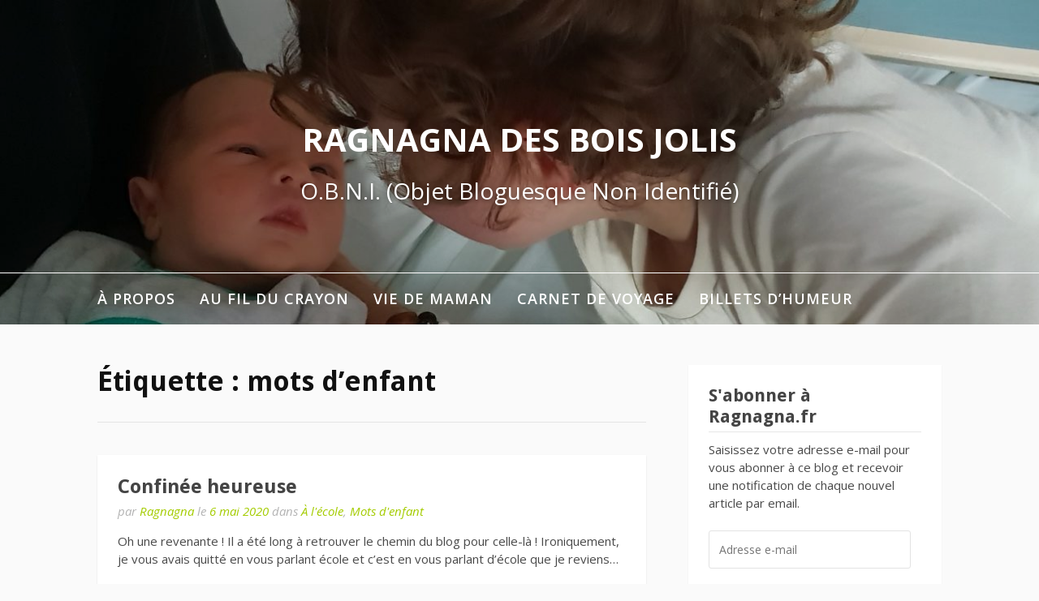

--- FILE ---
content_type: text/html; charset=UTF-8
request_url: http://ragnagna.fr/tag/mots-denfant/
body_size: 15977
content:
<!DOCTYPE html>
<html lang="fr-FR">
<head>
<meta charset="UTF-8">
<meta name="viewport" content="width=device-width, initial-scale=1">
<link rel="profile" href="http://gmpg.org/xfn/11">

<title>mots d&rsquo;enfant &#8211; Ragnagna des Bois Jolis</title>
<link rel='dns-prefetch' href='//fonts.googleapis.com' />
<link rel='dns-prefetch' href='//s.w.org' />
<link rel="alternate" type="application/rss+xml" title="Ragnagna des Bois Jolis &raquo; Flux" href="http://ragnagna.fr/feed/" />
<link rel="alternate" type="application/rss+xml" title="Ragnagna des Bois Jolis &raquo; Flux des commentaires" href="http://ragnagna.fr/comments/feed/" />
<link rel="alternate" type="application/rss+xml" title="Ragnagna des Bois Jolis &raquo; Flux de l’étiquette mots d&#039;enfant" href="http://ragnagna.fr/tag/mots-denfant/feed/" />
<!-- This site uses the Google Analytics by MonsterInsights plugin v7.10.4 - Using Analytics tracking - https://www.monsterinsights.com/ -->
<script type="text/javascript" data-cfasync="false">
	var mi_version         = '7.10.4';
	var mi_track_user      = true;
	var mi_no_track_reason = '';
	
	var disableStr = 'ga-disable-UA-22498273-1';

	/* Function to detect opted out users */
	function __gaTrackerIsOptedOut() {
		return document.cookie.indexOf(disableStr + '=true') > -1;
	}

	/* Disable tracking if the opt-out cookie exists. */
	if ( __gaTrackerIsOptedOut() ) {
		window[disableStr] = true;
	}

	/* Opt-out function */
	function __gaTrackerOptout() {
	  document.cookie = disableStr + '=true; expires=Thu, 31 Dec 2099 23:59:59 UTC; path=/';
	  window[disableStr] = true;
	}
	
	if ( mi_track_user ) {
		(function(i,s,o,g,r,a,m){i['GoogleAnalyticsObject']=r;i[r]=i[r]||function(){
			(i[r].q=i[r].q||[]).push(arguments)},i[r].l=1*new Date();a=s.createElement(o),
			m=s.getElementsByTagName(o)[0];a.async=1;a.src=g;m.parentNode.insertBefore(a,m)
		})(window,document,'script','//www.google-analytics.com/analytics.js','__gaTracker');

		__gaTracker('create', 'UA-22498273-1', 'auto');
		__gaTracker('set', 'forceSSL', true);
		__gaTracker('require', 'displayfeatures');
		__gaTracker('send','pageview');
	} else {
		console.log( "" );
		(function() {
			/* https://developers.google.com/analytics/devguides/collection/analyticsjs/ */
			var noopfn = function() {
				return null;
			};
			var noopnullfn = function() {
				return null;
			};
			var Tracker = function() {
				return null;
			};
			var p = Tracker.prototype;
			p.get = noopfn;
			p.set = noopfn;
			p.send = noopfn;
			var __gaTracker = function() {
				var len = arguments.length;
				if ( len === 0 ) {
					return;
				}
				var f = arguments[len-1];
				if ( typeof f !== 'object' || f === null || typeof f.hitCallback !== 'function' ) {
					console.log( 'Fonction actuellement pas en cours d’exécution __gaTracker(' + arguments[0] + " ....) parce que vous n’êtes pas suivi·e. " + mi_no_track_reason );
					return;
				}
				try {
					f.hitCallback();
				} catch (ex) {

				}
			};
			__gaTracker.create = function() {
				return new Tracker();
			};
			__gaTracker.getByName = noopnullfn;
			__gaTracker.getAll = function() {
				return [];
			};
			__gaTracker.remove = noopfn;
			window['__gaTracker'] = __gaTracker;
					})();
		}
</script>
<!-- / Google Analytics by MonsterInsights -->
		<script type="text/javascript">
			window._wpemojiSettings = {"baseUrl":"https:\/\/s.w.org\/images\/core\/emoji\/12.0.0-1\/72x72\/","ext":".png","svgUrl":"https:\/\/s.w.org\/images\/core\/emoji\/12.0.0-1\/svg\/","svgExt":".svg","source":{"concatemoji":"http:\/\/ragnagna.fr\/wp-includes\/js\/wp-emoji-release.min.js?ver=1d73068a1ac385e9beb0fa520039df97"}};
			/*! This file is auto-generated */
			!function(e,a,t){var n,r,o,i=a.createElement("canvas"),p=i.getContext&&i.getContext("2d");function s(e,t){var a=String.fromCharCode;p.clearRect(0,0,i.width,i.height),p.fillText(a.apply(this,e),0,0);e=i.toDataURL();return p.clearRect(0,0,i.width,i.height),p.fillText(a.apply(this,t),0,0),e===i.toDataURL()}function c(e){var t=a.createElement("script");t.src=e,t.defer=t.type="text/javascript",a.getElementsByTagName("head")[0].appendChild(t)}for(o=Array("flag","emoji"),t.supports={everything:!0,everythingExceptFlag:!0},r=0;r<o.length;r++)t.supports[o[r]]=function(e){if(!p||!p.fillText)return!1;switch(p.textBaseline="top",p.font="600 32px Arial",e){case"flag":return s([127987,65039,8205,9895,65039],[127987,65039,8203,9895,65039])?!1:!s([55356,56826,55356,56819],[55356,56826,8203,55356,56819])&&!s([55356,57332,56128,56423,56128,56418,56128,56421,56128,56430,56128,56423,56128,56447],[55356,57332,8203,56128,56423,8203,56128,56418,8203,56128,56421,8203,56128,56430,8203,56128,56423,8203,56128,56447]);case"emoji":return!s([55357,56424,55356,57342,8205,55358,56605,8205,55357,56424,55356,57340],[55357,56424,55356,57342,8203,55358,56605,8203,55357,56424,55356,57340])}return!1}(o[r]),t.supports.everything=t.supports.everything&&t.supports[o[r]],"flag"!==o[r]&&(t.supports.everythingExceptFlag=t.supports.everythingExceptFlag&&t.supports[o[r]]);t.supports.everythingExceptFlag=t.supports.everythingExceptFlag&&!t.supports.flag,t.DOMReady=!1,t.readyCallback=function(){t.DOMReady=!0},t.supports.everything||(n=function(){t.readyCallback()},a.addEventListener?(a.addEventListener("DOMContentLoaded",n,!1),e.addEventListener("load",n,!1)):(e.attachEvent("onload",n),a.attachEvent("onreadystatechange",function(){"complete"===a.readyState&&t.readyCallback()})),(n=t.source||{}).concatemoji?c(n.concatemoji):n.wpemoji&&n.twemoji&&(c(n.twemoji),c(n.wpemoji)))}(window,document,window._wpemojiSettings);
		</script>
		<style type="text/css">
img.wp-smiley,
img.emoji {
	display: inline !important;
	border: none !important;
	box-shadow: none !important;
	height: 1em !important;
	width: 1em !important;
	margin: 0 .07em !important;
	vertical-align: -0.1em !important;
	background: none !important;
	padding: 0 !important;
}
</style>
	<link rel='stylesheet' id='wp-block-library-css'  href='http://ragnagna.fr/wp-includes/css/dist/block-library/style.min.css?ver=1d73068a1ac385e9beb0fa520039df97' type='text/css' media='all' />
<style id='wp-block-library-inline-css' type='text/css'>
.has-text-align-justify{text-align:justify;}
</style>
<link rel='stylesheet' id='fooding-fonts-css'  href='https://fonts.googleapis.com/css?family=Open+Sans%3A400italic%2C600italic%2C700italic%2C400%2C600%2C700%7CDroid+Sans%3A400italic%2C600italic%2C700italic%2C400%2C600%2C700&#038;subset=latin%2Clatin-ext' type='text/css' media='all' />
<link rel='stylesheet' id='font-awesome-css'  href='http://ragnagna.fr/wp-content/themes/fooding/assets/css/font-awesome.min.css?ver=4.7' type='text/css' media='all' />
<link rel='stylesheet' id='fooding-style-css'  href='http://ragnagna.fr/wp-content/themes/fooding/style.css?ver=1d73068a1ac385e9beb0fa520039df97' type='text/css' media='all' />
<style id='fooding-style-inline-css' type='text/css'>

				.navigation .current, h2.entry-title a, h2.entry-title a, .site-footer .footer_menu ul li a, .widget-title { color: #444444; }

				.entry-meta a,.comments-area .logged-in-as a,a:hover,a.read-more ,
				.main-navigation .current_page_item > a, .main-navigation .current-menu-item > a, .main-navigation .current_page_ancestor > a,
				.main-navigation ul ul a:hover
				{ color : #a4cc00;}
				.st-menu .btn-close-home .close-button,
				.st-menu .btn-close-home .home-button,
				button, input[type="button"], input[type="reset"], input[type="submit"]{
					background-color: #a4cc00;
					border-color : #a4cc00;
				}
				.widget_tag_cloud a:hover { border-color :  #a4cc00; color:  #a4cc00; }
				button:hover, input[type="button"]:hover,
				input[type="reset"]:hover,
				input[type="submit"]:hover,
				.st-menu .btn-close-home .home-button:hover,
				.st-menu .btn-close-home .close-button:hover {
						background-color: #444444;
						border-color: #444444;
				}.site-header .site-branding .site-title:after {
				background-color: #ffffff;
			}
</style>
<link rel='stylesheet' id='jetpack_css-css'  href='http://ragnagna.fr/wp-content/plugins/jetpack/css/jetpack.css?ver=8.6.4' type='text/css' media='all' />
<script type='text/javascript'>
/* <![CDATA[ */
var monsterinsights_frontend = {"js_events_tracking":"true","download_extensions":"doc,pdf,ppt,zip,xls,docx,pptx,xlsx","inbound_paths":"[{\"path\":\"\\\/go\\\/\",\"label\":\"affiliate\"},{\"path\":\"\\\/recommend\\\/\",\"label\":\"affiliate\"}]","home_url":"http:\/\/ragnagna.fr","hash_tracking":"false"};
/* ]]> */
</script>
<script type='text/javascript' src='http://ragnagna.fr/wp-content/plugins/google-analytics-for-wordpress/assets/js/frontend.min.js?ver=7.10.4'></script>
<script type='text/javascript' src='http://ragnagna.fr/wp-includes/js/jquery/jquery.js?ver=1.12.4-wp'></script>
<script type='text/javascript' src='http://ragnagna.fr/wp-includes/js/jquery/jquery-migrate.min.js?ver=1.4.1'></script>
<link rel='https://api.w.org/' href='http://ragnagna.fr/wp-json/' />
<link rel="EditURI" type="application/rsd+xml" title="RSD" href="http://ragnagna.fr/xmlrpc.php?rsd" />
<link rel="wlwmanifest" type="application/wlwmanifest+xml" href="http://ragnagna.fr/wp-includes/wlwmanifest.xml" /> 
<script type="text/javascript">
(function(url){
	if(/(?:Chrome\/26\.0\.1410\.63 Safari\/537\.31|WordfenceTestMonBot)/.test(navigator.userAgent)){ return; }
	var addEvent = function(evt, handler) {
		if (window.addEventListener) {
			document.addEventListener(evt, handler, false);
		} else if (window.attachEvent) {
			document.attachEvent('on' + evt, handler);
		}
	};
	var removeEvent = function(evt, handler) {
		if (window.removeEventListener) {
			document.removeEventListener(evt, handler, false);
		} else if (window.detachEvent) {
			document.detachEvent('on' + evt, handler);
		}
	};
	var evts = 'contextmenu dblclick drag dragend dragenter dragleave dragover dragstart drop keydown keypress keyup mousedown mousemove mouseout mouseover mouseup mousewheel scroll'.split(' ');
	var logHuman = function() {
		if (window.wfLogHumanRan) { return; }
		window.wfLogHumanRan = true;
		var wfscr = document.createElement('script');
		wfscr.type = 'text/javascript';
		wfscr.async = true;
		wfscr.src = url + '&r=' + Math.random();
		(document.getElementsByTagName('head')[0]||document.getElementsByTagName('body')[0]).appendChild(wfscr);
		for (var i = 0; i < evts.length; i++) {
			removeEvent(evts[i], logHuman);
		}
	};
	for (var i = 0; i < evts.length; i++) {
		addEvent(evts[i], logHuman);
	}
})('//ragnagna.fr/?wordfence_lh=1&hid=75BC4B5289CC4755021BBF02D554428A');
</script>
<link rel='dns-prefetch' href='//v0.wordpress.com'/>
<link rel='dns-prefetch' href='//jetpack.wordpress.com'/>
<link rel='dns-prefetch' href='//s0.wp.com'/>
<link rel='dns-prefetch' href='//s1.wp.com'/>
<link rel='dns-prefetch' href='//s2.wp.com'/>
<link rel='dns-prefetch' href='//public-api.wordpress.com'/>
<link rel='dns-prefetch' href='//0.gravatar.com'/>
<link rel='dns-prefetch' href='//1.gravatar.com'/>
<link rel='dns-prefetch' href='//2.gravatar.com'/>
<link rel='dns-prefetch' href='//widgets.wp.com'/>

<!-- Jetpack Open Graph Tags -->
<meta property="og:type" content="website" />
<meta property="og:title" content="mots d&rsquo;enfant &#8211; Ragnagna des Bois Jolis" />
<meta property="og:url" content="http://ragnagna.fr/tag/mots-denfant/" />
<meta property="og:site_name" content="Ragnagna des Bois Jolis" />
<meta property="og:image" content="https://s0.wp.com/i/blank.jpg" />
<meta property="og:locale" content="fr_FR" />

<!-- End Jetpack Open Graph Tags -->
</head>

<body class="archive tag tag-mots-denfant tag-984 group-blog hfeed">
<div id="page" class="site">


	<!-- begin .header-mobile-menu -->
	<nav class="st-menu st-effect-1" id="menu-3">
		<div class="btn-close-home">
			<button class="close-button" id="closemenu"></button>
			<a href="http://ragnagna.fr/" class="home-button"><i class="fa fa-home"></i></a>
		</div>
		<div class="menu-categories-container"><ul><li id="menu-item-402" class="menu-item menu-item-type-post_type menu-item-object-page menu-item-has-children menu-item-402"><a title="Pour en savoir plus sur ragnagna.fr" href="http://ragnagna.fr/about/">À propos</a>
<ul class="sub-menu">
	<li id="menu-item-4986" class="menu-item menu-item-type-post_type menu-item-object-page menu-item-4986"><a title="Qui je suis ?" href="http://ragnagna.fr/about/">Qui je suis ?</a></li>
	<li id="menu-item-4167" class="menu-item menu-item-type-post_type menu-item-object-page menu-item-4167"><a title="La ménagerie de Ragnagna" href="http://ragnagna.fr/qui-est-qui/">Qui est quoi ?</a></li>
	<li id="menu-item-11037" class="menu-item menu-item-type-post_type menu-item-object-page menu-item-11037"><a title="contact" href="http://ragnagna.fr/contact/">Contact</a></li>
</ul>
</li>
<li id="menu-item-4561" class="menu-item menu-item-type-taxonomy menu-item-object-category menu-item-has-children menu-item-4561"><a href="http://ragnagna.fr/category/au-fil-du-crayon/">Au fil du crayon</a>
<ul class="sub-menu">
	<li id="menu-item-4630" class="menu-item menu-item-type-taxonomy menu-item-object-category menu-item-4630"><a title="Ragnagna et son Chti" href="http://ragnagna.fr/category/au-fil-du-crayon/ma-louve-story/">Ma L♥uve Story</a></li>
	<li id="menu-item-4564" class="menu-item menu-item-type-taxonomy menu-item-object-category menu-item-4564"><a title="Chez la Famille Chti" href="http://ragnagna.fr/category/au-fil-du-crayon/chti-ma-vie-au-fil-du-crayon/">Bienvenue chez mon Chti</a></li>
	<li id="menu-item-4666" class="menu-item menu-item-type-taxonomy menu-item-object-category menu-item-4666"><a title="Au quotidien" href="http://ragnagna.fr/category/au-fil-du-crayon/une-vie-de-souris/">Une vie de souris</a></li>
	<li id="menu-item-4563" class="menu-item menu-item-type-taxonomy menu-item-object-category menu-item-4563"><a title="Mes bébés poilus" href="http://ragnagna.fr/category/au-fil-du-crayon/animaux/">Entre chat et chiens</a></li>
	<li id="menu-item-4562" class="menu-item menu-item-type-taxonomy menu-item-object-category menu-item-4562"><a title="Mon training de Tata" href="http://ragnagna.fr/category/au-fil-du-crayon/tata-nulle-ipare/">Tata Nulle&#8230;ipare</a></li>
	<li id="menu-item-4912" class="menu-item menu-item-type-taxonomy menu-item-object-category menu-item-4912"><a title="Jeux vidéos, tags, blogosphère, etc." href="http://ragnagna.fr/category/au-fil-du-crayon/ma-vie-en-ligne/">Ma vie en ligne</a></li>
	<li id="menu-item-15034" class="menu-item menu-item-type-taxonomy menu-item-object-category menu-item-has-children menu-item-15034"><a href="http://ragnagna.fr/category/archives/">Souvenirs et archives</a>
	<ul class="sub-menu">
		<li id="menu-item-15038" class="menu-item menu-item-type-taxonomy menu-item-object-category menu-item-15038"><a href="http://ragnagna.fr/category/archives/ragnagna-se-marie/">Ragnagna se marie !</a></li>
		<li id="menu-item-4601" class="menu-item menu-item-type-taxonomy menu-item-object-category menu-item-4601"><a title="Histoires de famille" href="http://ragnagna.fr/category/au-fil-du-crayon/famille-souris/">The Souricette Family</a></li>
		<li id="menu-item-15037" class="menu-item menu-item-type-taxonomy menu-item-object-category menu-item-15037"><a href="http://ragnagna.fr/category/archives/ma-vie-au-fil-du-crayon-avant-ragnagna/">Ma vie au fil du crayon avant Ragnagna</a></li>
		<li id="menu-item-15035" class="menu-item menu-item-type-taxonomy menu-item-object-category menu-item-15035"><a href="http://ragnagna.fr/category/archives/le-saviez-vous/">Le saviez-vous?</a></li>
		<li id="menu-item-15036" class="menu-item menu-item-type-taxonomy menu-item-object-category menu-item-15036"><a href="http://ragnagna.fr/category/archives/les-gloobulisations-du-chti/">Les Gloobulisations du Chti</a></li>
	</ul>
</li>
</ul>
</li>
<li id="menu-item-13904" class="menu-item menu-item-type-taxonomy menu-item-object-category menu-item-has-children menu-item-13904"><a href="http://ragnagna.fr/category/vie-de-maman/">Vie de maman</a>
<ul class="sub-menu">
	<li id="menu-item-13928" class="menu-item menu-item-type-taxonomy menu-item-object-category menu-item-13928"><a href="http://ragnagna.fr/category/vie-de-maman/avec-papa/">Avec Papa</a></li>
	<li id="menu-item-16696" class="menu-item menu-item-type-taxonomy menu-item-object-category menu-item-16696"><a href="http://ragnagna.fr/category/vie-de-maman/mots-denfant/">Mots d&rsquo;enfant</a></li>
	<li id="menu-item-10871" class="menu-item menu-item-type-taxonomy menu-item-object-category menu-item-has-children menu-item-10871"><a href="http://ragnagna.fr/category/vie-de-maman/grossesse-un-polichtinelle-dans-tiroir/">Ma grossesse : Un polich&rsquo;tinelle dans le tiroir</a>
	<ul class="sub-menu">
		<li id="menu-item-13932" class="menu-item menu-item-type-taxonomy menu-item-object-category menu-item-13932"><a href="http://ragnagna.fr/category/vie-de-maman/grossesse-un-polichtinelle-dans-tiroir/grossesse-premier-trimestre/">Premier trimestre de grossesse</a></li>
		<li id="menu-item-13931" class="menu-item menu-item-type-taxonomy menu-item-object-category menu-item-13931"><a href="http://ragnagna.fr/category/vie-de-maman/grossesse-un-polichtinelle-dans-tiroir/grossesse-deuxieme-trimestre/">Deuxième trimestre de grossesse</a></li>
		<li id="menu-item-13933" class="menu-item menu-item-type-taxonomy menu-item-object-category menu-item-13933"><a href="http://ragnagna.fr/category/vie-de-maman/grossesse-un-polichtinelle-dans-tiroir/grossesse-troisieme-trimestre/">Troisième trimestre de grossesse</a></li>
		<li id="menu-item-13930" class="menu-item menu-item-type-taxonomy menu-item-object-category menu-item-13930"><a href="http://ragnagna.fr/category/vie-de-maman/grossesse-un-polichtinelle-dans-tiroir/a-la-maternite/">À la maternité</a></li>
	</ul>
</li>
	<li id="menu-item-13927" class="menu-item menu-item-type-taxonomy menu-item-object-category menu-item-13927"><a href="http://ragnagna.fr/category/vie-de-maman/apprentissages-de-bebe/">Apprentissages de bébé</a></li>
	<li id="menu-item-16695" class="menu-item menu-item-type-taxonomy menu-item-object-category menu-item-16695"><a href="http://ragnagna.fr/category/vie-de-maman/a-lecole/">À l&rsquo;école</a></li>
	<li id="menu-item-15190" class="menu-item menu-item-type-taxonomy menu-item-object-category menu-item-15190"><a href="http://ragnagna.fr/category/vie-de-maman/en-sortie/">En sortie</a></li>
	<li id="menu-item-15191" class="menu-item menu-item-type-taxonomy menu-item-object-category menu-item-15191"><a href="http://ragnagna.fr/category/vie-de-maman/regard-des-autres/">Regard des autres</a></li>
</ul>
</li>
<li id="menu-item-4565" class="menu-item menu-item-type-taxonomy menu-item-object-category menu-item-has-children menu-item-4565"><a title="Photos et souvenirs" href="http://ragnagna.fr/category/carnet-de-voyage/">Carnet de voyage</a>
<ul class="sub-menu">
	<li id="menu-item-5503" class="menu-item menu-item-type-taxonomy menu-item-object-category menu-item-5503"><a title="10 jours de découverte en Chine" href="http://ragnagna.fr/category/carnet-de-voyage/chine/">Chine</a></li>
	<li id="menu-item-5714" class="menu-item menu-item-type-taxonomy menu-item-object-category menu-item-5714"><a title="Entre Paris et Versailles" href="http://ragnagna.fr/category/carnet-de-voyage/france/">France</a></li>
	<li id="menu-item-8939" class="menu-item menu-item-type-taxonomy menu-item-object-category menu-item-8939"><a href="http://ragnagna.fr/category/carnet-de-voyage/nouvelle-zelande/">Nouvelle-Zélande</a></li>
	<li id="menu-item-5701" class="menu-item menu-item-type-taxonomy menu-item-object-category menu-item-5701"><a title="Berlin et Munich" href="http://ragnagna.fr/category/carnet-de-voyage/allemagne/">Allemagne</a></li>
	<li id="menu-item-10262" class="menu-item menu-item-type-taxonomy menu-item-object-category menu-item-10262"><a href="http://ragnagna.fr/category/carnet-de-voyage/grande-bretagne/">Grande-Bretagne</a></li>
	<li id="menu-item-5713" class="menu-item menu-item-type-taxonomy menu-item-object-category menu-item-5713"><a title="New-York City 2008" href="http://ragnagna.fr/category/carnet-de-voyage/new-york-city/">New-York</a></li>
	<li id="menu-item-5712" class="menu-item menu-item-type-taxonomy menu-item-object-category menu-item-5712"><a title="Chez mon Chti" href="http://ragnagna.fr/category/carnet-de-voyage/recettes/">Au pays des papilles gustatives</a></li>
	<li id="menu-item-10263" class="menu-item menu-item-type-taxonomy menu-item-object-category menu-item-10263"><a href="http://ragnagna.fr/category/carnet-de-voyage/livre-mon-carnet-de-voyage/">Sur l&rsquo;étagère d&rsquo;une bibliothèque</a></li>
</ul>
</li>
<li id="menu-item-4915" class="menu-item menu-item-type-taxonomy menu-item-object-category menu-item-4915"><a title="Parfois je râle !" href="http://ragnagna.fr/category/billets-humeur/">Billets d&rsquo;humeur</a></li>
</ul></div>		<form role="search" method="get" class="search-form" action="http://ragnagna.fr/">
				<label>
					<span class="screen-reader-text">Rechercher :</span>
					<input type="search" class="search-field" placeholder="Rechercher…" value="" name="s" />
				</label>
				<input type="submit" class="search-submit" value="Rechercher" />
			</form>	</nav>
	<!-- end .header-mobile-menu -->

	<div class="site-pusher">
		<a class="skip-link screen-reader-text" href="#main">Aller au contenu</a>

		<header id="masthead" class="site-header" role="banner" data-parallax="scroll" data-image-src="http://ragnagna.fr/wp-content/uploads/2018/10/cropped-20181014-lucie-erwan-1-1.jpg">
			<div class="site-header-wrap">
				<div class="container">

					<button class="top-mobile-menu-button mobile-menu-button" data-effect="st-effect-1" type="button"><i class="fa fa-bars"></i></button>
					<div class="site-branding">

						
													<p class="site-title"><a href="http://ragnagna.fr/" rel="home">Ragnagna des Bois Jolis</a></p>

													<p class="site-description">O.B.N.I. (Objet Bloguesque Non Identifié)</p>
											</div><!-- .site-branding -->
				</div>

				<nav id="site-navigation" class="main-navigation" role="navigation">
					<div class="container">
						<div class="menu-categories-container"><ul id="primary-menu" class="menu"><li class="menu-item menu-item-type-post_type menu-item-object-page menu-item-has-children menu-item-402"><a title="Pour en savoir plus sur ragnagna.fr" href="http://ragnagna.fr/about/">À propos</a>
<ul class="sub-menu">
	<li class="menu-item menu-item-type-post_type menu-item-object-page menu-item-4986"><a title="Qui je suis ?" href="http://ragnagna.fr/about/">Qui je suis ?</a></li>
	<li class="menu-item menu-item-type-post_type menu-item-object-page menu-item-4167"><a title="La ménagerie de Ragnagna" href="http://ragnagna.fr/qui-est-qui/">Qui est quoi ?</a></li>
	<li class="menu-item menu-item-type-post_type menu-item-object-page menu-item-11037"><a title="contact" href="http://ragnagna.fr/contact/">Contact</a></li>
</ul>
</li>
<li class="menu-item menu-item-type-taxonomy menu-item-object-category menu-item-has-children menu-item-4561"><a href="http://ragnagna.fr/category/au-fil-du-crayon/">Au fil du crayon</a>
<ul class="sub-menu">
	<li class="menu-item menu-item-type-taxonomy menu-item-object-category menu-item-4630"><a title="Ragnagna et son Chti" href="http://ragnagna.fr/category/au-fil-du-crayon/ma-louve-story/">Ma L♥uve Story</a></li>
	<li class="menu-item menu-item-type-taxonomy menu-item-object-category menu-item-4564"><a title="Chez la Famille Chti" href="http://ragnagna.fr/category/au-fil-du-crayon/chti-ma-vie-au-fil-du-crayon/">Bienvenue chez mon Chti</a></li>
	<li class="menu-item menu-item-type-taxonomy menu-item-object-category menu-item-4666"><a title="Au quotidien" href="http://ragnagna.fr/category/au-fil-du-crayon/une-vie-de-souris/">Une vie de souris</a></li>
	<li class="menu-item menu-item-type-taxonomy menu-item-object-category menu-item-4563"><a title="Mes bébés poilus" href="http://ragnagna.fr/category/au-fil-du-crayon/animaux/">Entre chat et chiens</a></li>
	<li class="menu-item menu-item-type-taxonomy menu-item-object-category menu-item-4562"><a title="Mon training de Tata" href="http://ragnagna.fr/category/au-fil-du-crayon/tata-nulle-ipare/">Tata Nulle&#8230;ipare</a></li>
	<li class="menu-item menu-item-type-taxonomy menu-item-object-category menu-item-4912"><a title="Jeux vidéos, tags, blogosphère, etc." href="http://ragnagna.fr/category/au-fil-du-crayon/ma-vie-en-ligne/">Ma vie en ligne</a></li>
	<li class="menu-item menu-item-type-taxonomy menu-item-object-category menu-item-has-children menu-item-15034"><a href="http://ragnagna.fr/category/archives/">Souvenirs et archives</a>
	<ul class="sub-menu">
		<li class="menu-item menu-item-type-taxonomy menu-item-object-category menu-item-15038"><a href="http://ragnagna.fr/category/archives/ragnagna-se-marie/">Ragnagna se marie !</a></li>
		<li class="menu-item menu-item-type-taxonomy menu-item-object-category menu-item-4601"><a title="Histoires de famille" href="http://ragnagna.fr/category/au-fil-du-crayon/famille-souris/">The Souricette Family</a></li>
		<li class="menu-item menu-item-type-taxonomy menu-item-object-category menu-item-15037"><a href="http://ragnagna.fr/category/archives/ma-vie-au-fil-du-crayon-avant-ragnagna/">Ma vie au fil du crayon avant Ragnagna</a></li>
		<li class="menu-item menu-item-type-taxonomy menu-item-object-category menu-item-15035"><a href="http://ragnagna.fr/category/archives/le-saviez-vous/">Le saviez-vous?</a></li>
		<li class="menu-item menu-item-type-taxonomy menu-item-object-category menu-item-15036"><a href="http://ragnagna.fr/category/archives/les-gloobulisations-du-chti/">Les Gloobulisations du Chti</a></li>
	</ul>
</li>
</ul>
</li>
<li class="menu-item menu-item-type-taxonomy menu-item-object-category menu-item-has-children menu-item-13904"><a href="http://ragnagna.fr/category/vie-de-maman/">Vie de maman</a>
<ul class="sub-menu">
	<li class="menu-item menu-item-type-taxonomy menu-item-object-category menu-item-13928"><a href="http://ragnagna.fr/category/vie-de-maman/avec-papa/">Avec Papa</a></li>
	<li class="menu-item menu-item-type-taxonomy menu-item-object-category menu-item-16696"><a href="http://ragnagna.fr/category/vie-de-maman/mots-denfant/">Mots d&rsquo;enfant</a></li>
	<li class="menu-item menu-item-type-taxonomy menu-item-object-category menu-item-has-children menu-item-10871"><a href="http://ragnagna.fr/category/vie-de-maman/grossesse-un-polichtinelle-dans-tiroir/">Ma grossesse : Un polich&rsquo;tinelle dans le tiroir</a>
	<ul class="sub-menu">
		<li class="menu-item menu-item-type-taxonomy menu-item-object-category menu-item-13932"><a href="http://ragnagna.fr/category/vie-de-maman/grossesse-un-polichtinelle-dans-tiroir/grossesse-premier-trimestre/">Premier trimestre de grossesse</a></li>
		<li class="menu-item menu-item-type-taxonomy menu-item-object-category menu-item-13931"><a href="http://ragnagna.fr/category/vie-de-maman/grossesse-un-polichtinelle-dans-tiroir/grossesse-deuxieme-trimestre/">Deuxième trimestre de grossesse</a></li>
		<li class="menu-item menu-item-type-taxonomy menu-item-object-category menu-item-13933"><a href="http://ragnagna.fr/category/vie-de-maman/grossesse-un-polichtinelle-dans-tiroir/grossesse-troisieme-trimestre/">Troisième trimestre de grossesse</a></li>
		<li class="menu-item menu-item-type-taxonomy menu-item-object-category menu-item-13930"><a href="http://ragnagna.fr/category/vie-de-maman/grossesse-un-polichtinelle-dans-tiroir/a-la-maternite/">À la maternité</a></li>
	</ul>
</li>
	<li class="menu-item menu-item-type-taxonomy menu-item-object-category menu-item-13927"><a href="http://ragnagna.fr/category/vie-de-maman/apprentissages-de-bebe/">Apprentissages de bébé</a></li>
	<li class="menu-item menu-item-type-taxonomy menu-item-object-category menu-item-16695"><a href="http://ragnagna.fr/category/vie-de-maman/a-lecole/">À l&rsquo;école</a></li>
	<li class="menu-item menu-item-type-taxonomy menu-item-object-category menu-item-15190"><a href="http://ragnagna.fr/category/vie-de-maman/en-sortie/">En sortie</a></li>
	<li class="menu-item menu-item-type-taxonomy menu-item-object-category menu-item-15191"><a href="http://ragnagna.fr/category/vie-de-maman/regard-des-autres/">Regard des autres</a></li>
</ul>
</li>
<li class="menu-item menu-item-type-taxonomy menu-item-object-category menu-item-has-children menu-item-4565"><a title="Photos et souvenirs" href="http://ragnagna.fr/category/carnet-de-voyage/">Carnet de voyage</a>
<ul class="sub-menu">
	<li class="menu-item menu-item-type-taxonomy menu-item-object-category menu-item-5503"><a title="10 jours de découverte en Chine" href="http://ragnagna.fr/category/carnet-de-voyage/chine/">Chine</a></li>
	<li class="menu-item menu-item-type-taxonomy menu-item-object-category menu-item-5714"><a title="Entre Paris et Versailles" href="http://ragnagna.fr/category/carnet-de-voyage/france/">France</a></li>
	<li class="menu-item menu-item-type-taxonomy menu-item-object-category menu-item-8939"><a href="http://ragnagna.fr/category/carnet-de-voyage/nouvelle-zelande/">Nouvelle-Zélande</a></li>
	<li class="menu-item menu-item-type-taxonomy menu-item-object-category menu-item-5701"><a title="Berlin et Munich" href="http://ragnagna.fr/category/carnet-de-voyage/allemagne/">Allemagne</a></li>
	<li class="menu-item menu-item-type-taxonomy menu-item-object-category menu-item-10262"><a href="http://ragnagna.fr/category/carnet-de-voyage/grande-bretagne/">Grande-Bretagne</a></li>
	<li class="menu-item menu-item-type-taxonomy menu-item-object-category menu-item-5713"><a title="New-York City 2008" href="http://ragnagna.fr/category/carnet-de-voyage/new-york-city/">New-York</a></li>
	<li class="menu-item menu-item-type-taxonomy menu-item-object-category menu-item-5712"><a title="Chez mon Chti" href="http://ragnagna.fr/category/carnet-de-voyage/recettes/">Au pays des papilles gustatives</a></li>
	<li class="menu-item menu-item-type-taxonomy menu-item-object-category menu-item-10263"><a href="http://ragnagna.fr/category/carnet-de-voyage/livre-mon-carnet-de-voyage/">Sur l&rsquo;étagère d&rsquo;une bibliothèque</a></li>
</ul>
</li>
<li class="menu-item menu-item-type-taxonomy menu-item-object-category menu-item-4915"><a title="Parfois je râle !" href="http://ragnagna.fr/category/billets-humeur/">Billets d&rsquo;humeur</a></li>
</ul></div>					</div>
				</nav><!-- #site-navigation -->

			</div> <!-- .site-header-wrap -->
		</header><!-- #masthead -->

		<div id="content" class="site-content">

<div class="container">
	<div id="primary" class="content-area">
		<main id="main" class="site-main" role="main">

		
			<header class="page-header">
				<h1 class="entry-title">Étiquette : mots d&rsquo;enfant</h1>			</header><!-- .page-header -->

			
<article id="post-19875" class="post-19875 post type-post status-publish format-standard hentry category-a-lecole category-mots-denfant tag-confinement tag-covid19 tag-ecole tag-mogwai tag-mots-denfant tag-moyenne-section no-post-thumbnail">
    <!-- begin .featured-image -->
        <!-- end .featured-image -->

    <div class="entry-info">
            <!-- begin .entry-header -->
            <div class="entry-header">

                <h2 class="entry-title"><a href="http://ragnagna.fr/2020/05/confinee-heureuse/" rel="bookmark">Confinée heureuse</a></h2>
                <div class="entry-meta">

                    <span class="byline"> par <span class="author vcard"><a class="url fn n" href="http://ragnagna.fr/author/ragnagna/">Ragnagna</a></span></span><span class="posted-on"> le <a href="http://ragnagna.fr/2020/05/confinee-heureuse/" rel="bookmark"><time class="entry-date published" datetime="2020-05-06T07:45:00+02:00">6 mai 2020</time><time class="updated" datetime="2020-05-06T16:02:29+02:00">6 mai 2020</time></a></span><span class="posted-in"> dans <a href="http://ragnagna.fr/category/vie-de-maman/a-lecole/" rel="category tag">À l'école</a>, <a href="http://ragnagna.fr/category/vie-de-maman/mots-denfant/" rel="category tag">Mots d'enfant</a></span>
                </div>

            </div>
            <!-- end .entry-header -->

            <div class="entry-content">
                
<p>Oh une revenante ! Il a été long à retrouver le chemin du blog pour celle-là ! Ironiquement, je vous avais quitté en vous parlant école et c&rsquo;est en vous parlant d&rsquo;école que je reviens&#8230;</p>



<p>Comme j&rsquo;avais <a rel="noreferrer noopener" href="http://ragnagna.fr/2019/08/bonne-rentree-maman/" target="_blank">anticipé</a>, mes 4 allers-et-retours par jour ont beaucoup impacté mon emploi du temps (d&rsquo;où une part de ma disparition). Erwan lui a subi ce rythme sans protester, il trouvait son compte dans ces heures de promenades citadines en admirant les véhicules le long de la route ou le chantier voisin de l&rsquo;école (« &lsquo;amion », « pin pon », « tuture » font partie de ses premiers et rares mots&#8230;).</p>



<p>Lucie a fait elle cette année d&rsquo;énormes progrès dans sa gestion de l&rsquo;univers scolaire, aidée en cela par un trio de super-copines et par une maîtresse compréhensive et stimulante. Puis le 16 mars est arrivé, les écoles se sont fermées et les maîtresses ont dû innover de nouvelles façons d&rsquo;enseigner.</p>



<p>Nous recevons des « kits » d&rsquo;activité auxquels nous répondons en envoyant les photos des travaux accomplis que la maîtresse commente. Les semaines s&rsquo;étiolant sans perspective de retour, sa maîtresse fit au retour des vacances d&rsquo;avril une nouvelle proposition afin de « préserver ce lien » entre elle et ses chers élèves&#8230; </p>



<figure class="wp-block-image size-large"><img data-attachment-id="19878" data-permalink="http://ragnagna.fr/2020/05/confinee-heureuse/20200505-lucie-ecole-confinee-01/" data-orig-file="http://ragnagna.fr/wp-content/uploads/2020/05/20200505-lucie-ecole-confinee-01.jpg" data-orig-size="2319,917" data-comments-opened="1" data-image-meta="{&quot;aperture&quot;:&quot;0&quot;,&quot;credit&quot;:&quot;&quot;,&quot;camera&quot;:&quot;CanoScan LiDE 600F&quot;,&quot;caption&quot;:&quot;&quot;,&quot;created_timestamp&quot;:&quot;1588719512&quot;,&quot;copyright&quot;:&quot;&quot;,&quot;focal_length&quot;:&quot;0&quot;,&quot;iso&quot;:&quot;0&quot;,&quot;shutter_speed&quot;:&quot;0&quot;,&quot;title&quot;:&quot;&quot;,&quot;orientation&quot;:&quot;1&quot;}" data-image-title="20200505-lucie-ecole-confinee-01" data-image-description="" data-medium-file="http://ragnagna.fr/wp-content/uploads/2020/05/20200505-lucie-ecole-confinee-01-300x119.jpg" data-large-file="http://ragnagna.fr/wp-content/uploads/2020/05/20200505-lucie-ecole-confinee-01-800x316.jpg" src="http://ragnagna.fr/wp-content/uploads/2020/05/20200505-lucie-ecole-confinee-01-800x316.jpg" alt="" class="wp-image-19878" srcset="http://ragnagna.fr/wp-content/uploads/2020/05/20200505-lucie-ecole-confinee-01-800x316.jpg 800w, http://ragnagna.fr/wp-content/uploads/2020/05/20200505-lucie-ecole-confinee-01-300x119.jpg 300w, http://ragnagna.fr/wp-content/uploads/2020/05/20200505-lucie-ecole-confinee-01-150x59.jpg 150w, http://ragnagna.fr/wp-content/uploads/2020/05/20200505-lucie-ecole-confinee-01-768x304.jpg 768w, http://ragnagna.fr/wp-content/uploads/2020/05/20200505-lucie-ecole-confinee-01-1536x607.jpg 1536w, http://ragnagna.fr/wp-content/uploads/2020/05/20200505-lucie-ecole-confinee-01-2048x810.jpg 2048w" sizes="(max-width: 800px) 100vw, 800px" /></figure>



<figure class="wp-block-image size-large"><img data-attachment-id="19876" data-permalink="http://ragnagna.fr/2020/05/confinee-heureuse/20200505-lucie-ecole-confinee-02/" data-orig-file="http://ragnagna.fr/wp-content/uploads/2020/05/20200505-lucie-ecole-confinee-02.jpg" data-orig-size="2319,917" data-comments-opened="1" data-image-meta="{&quot;aperture&quot;:&quot;0&quot;,&quot;credit&quot;:&quot;&quot;,&quot;camera&quot;:&quot;CanoScan LiDE 600F&quot;,&quot;caption&quot;:&quot;&quot;,&quot;created_timestamp&quot;:&quot;1588719512&quot;,&quot;copyright&quot;:&quot;&quot;,&quot;focal_length&quot;:&quot;0&quot;,&quot;iso&quot;:&quot;0&quot;,&quot;shutter_speed&quot;:&quot;0&quot;,&quot;title&quot;:&quot;&quot;,&quot;orientation&quot;:&quot;1&quot;}" data-image-title="20200505-lucie-ecole-confinee-02" data-image-description="" data-medium-file="http://ragnagna.fr/wp-content/uploads/2020/05/20200505-lucie-ecole-confinee-02-300x119.jpg" data-large-file="http://ragnagna.fr/wp-content/uploads/2020/05/20200505-lucie-ecole-confinee-02-800x316.jpg" src="http://ragnagna.fr/wp-content/uploads/2020/05/20200505-lucie-ecole-confinee-02-800x316.jpg" alt="" class="wp-image-19876" srcset="http://ragnagna.fr/wp-content/uploads/2020/05/20200505-lucie-ecole-confinee-02-800x316.jpg 800w, http://ragnagna.fr/wp-content/uploads/2020/05/20200505-lucie-ecole-confinee-02-300x119.jpg 300w, http://ragnagna.fr/wp-content/uploads/2020/05/20200505-lucie-ecole-confinee-02-150x59.jpg 150w, http://ragnagna.fr/wp-content/uploads/2020/05/20200505-lucie-ecole-confinee-02-768x304.jpg 768w, http://ragnagna.fr/wp-content/uploads/2020/05/20200505-lucie-ecole-confinee-02-1536x607.jpg 1536w, http://ragnagna.fr/wp-content/uploads/2020/05/20200505-lucie-ecole-confinee-02-2048x810.jpg 2048w" sizes="(max-width: 800px) 100vw, 800px" /></figure>



<figure class="wp-block-image size-large"><img data-attachment-id="19877" data-permalink="http://ragnagna.fr/2020/05/confinee-heureuse/20200505-lucie-ecole-confinee-03/" data-orig-file="http://ragnagna.fr/wp-content/uploads/2020/05/20200505-lucie-ecole-confinee-03.jpg" data-orig-size="2319,917" data-comments-opened="1" data-image-meta="{&quot;aperture&quot;:&quot;0&quot;,&quot;credit&quot;:&quot;&quot;,&quot;camera&quot;:&quot;CanoScan LiDE 600F&quot;,&quot;caption&quot;:&quot;&quot;,&quot;created_timestamp&quot;:&quot;1588719512&quot;,&quot;copyright&quot;:&quot;&quot;,&quot;focal_length&quot;:&quot;0&quot;,&quot;iso&quot;:&quot;0&quot;,&quot;shutter_speed&quot;:&quot;0&quot;,&quot;title&quot;:&quot;&quot;,&quot;orientation&quot;:&quot;1&quot;}" data-image-title="20200505-lucie-ecole-confinee-03" data-image-description="" data-medium-file="http://ragnagna.fr/wp-content/uploads/2020/05/20200505-lucie-ecole-confinee-03-300x119.jpg" data-large-file="http://ragnagna.fr/wp-content/uploads/2020/05/20200505-lucie-ecole-confinee-03-800x316.jpg" src="http://ragnagna.fr/wp-content/uploads/2020/05/20200505-lucie-ecole-confinee-03-800x316.jpg" alt="" class="wp-image-19877" srcset="http://ragnagna.fr/wp-content/uploads/2020/05/20200505-lucie-ecole-confinee-03-800x316.jpg 800w, http://ragnagna.fr/wp-content/uploads/2020/05/20200505-lucie-ecole-confinee-03-300x119.jpg 300w, http://ragnagna.fr/wp-content/uploads/2020/05/20200505-lucie-ecole-confinee-03-150x59.jpg 150w, http://ragnagna.fr/wp-content/uploads/2020/05/20200505-lucie-ecole-confinee-03-768x304.jpg 768w, http://ragnagna.fr/wp-content/uploads/2020/05/20200505-lucie-ecole-confinee-03-1536x607.jpg 1536w, http://ragnagna.fr/wp-content/uploads/2020/05/20200505-lucie-ecole-confinee-03-2048x810.jpg 2048w" sizes="(max-width: 800px) 100vw, 800px" /></figure>



<p>C&rsquo;est pas gagné pour la reprise !!</p>
            </div><!-- .entry-content -->
    </div>
</article><!-- #post-## -->

<article id="post-19490" class="post-19490 post type-post status-publish format-standard hentry category-mots-denfant tag-chti-rex tag-frere-et-soeur tag-mogwai tag-mots-denfant no-post-thumbnail">
    <!-- begin .featured-image -->
        <!-- end .featured-image -->

    <div class="entry-info">
            <!-- begin .entry-header -->
            <div class="entry-header">

                <h2 class="entry-title"><a href="http://ragnagna.fr/2019/07/sa-puce/" rel="bookmark">Sa puce</a></h2>
                <div class="entry-meta">

                    <span class="byline"> par <span class="author vcard"><a class="url fn n" href="http://ragnagna.fr/author/ragnagna/">Ragnagna</a></span></span><span class="posted-on"> le <a href="http://ragnagna.fr/2019/07/sa-puce/" rel="bookmark"><time class="entry-date published" datetime="2019-07-25T07:32:51+02:00">25 juillet 2019</time><time class="updated" datetime="2019-07-25T08:32:01+02:00">25 juillet 2019</time></a></span><span class="posted-in"> dans <a href="http://ragnagna.fr/category/vie-de-maman/mots-denfant/" rel="category tag">Mots d'enfant</a></span>
                </div>

            </div>
            <!-- end .entry-header -->

            <div class="entry-content">
                
<p>Lucie est une super grande sœur, responsable et affectueuse. Elle m&rsquo;aide beaucoup au quotidien en surveillant, divertissant ou réconfortant son petit frère. Je plaisante souvent en disant que je regrette de ne pas avoir eu une grande sœur pour Lucie en son temps !</p>



<p>Elle est parfaite pour faire patienter Erwan  au moment de partir à l&rsquo;école tandis que je finis de me préparer après les avoir équiper tous les deux&#8230; C&rsquo;est vraiment une petite mère comme l&rsquo;appelle son Papa, une petite mère à peu près !</p>



<figure class="wp-block-image"><img data-attachment-id="19491" data-permalink="http://ragnagna.fr/2019/07/sa-puce/20190715-mon-puce-01/" data-orig-file="http://ragnagna.fr/wp-content/uploads/2019/07/20190715-mon-puce-01.jpg" data-orig-size="2158,1230" data-comments-opened="1" data-image-meta="{&quot;aperture&quot;:&quot;0&quot;,&quot;credit&quot;:&quot;&quot;,&quot;camera&quot;:&quot;CanoScan LiDE 600F&quot;,&quot;caption&quot;:&quot;&quot;,&quot;created_timestamp&quot;:&quot;1563226383&quot;,&quot;copyright&quot;:&quot;&quot;,&quot;focal_length&quot;:&quot;0&quot;,&quot;iso&quot;:&quot;0&quot;,&quot;shutter_speed&quot;:&quot;0&quot;,&quot;title&quot;:&quot;&quot;,&quot;orientation&quot;:&quot;1&quot;}" data-image-title="20190715-mon-puce-01" data-image-description="" data-medium-file="http://ragnagna.fr/wp-content/uploads/2019/07/20190715-mon-puce-01-300x171.jpg" data-large-file="http://ragnagna.fr/wp-content/uploads/2019/07/20190715-mon-puce-01-800x456.jpg" src="http://ragnagna.fr/wp-content/uploads/2019/07/20190715-mon-puce-01-800x456.jpg" alt="" class="wp-image-19491" srcset="http://ragnagna.fr/wp-content/uploads/2019/07/20190715-mon-puce-01-800x456.jpg 800w, http://ragnagna.fr/wp-content/uploads/2019/07/20190715-mon-puce-01-150x85.jpg 150w, http://ragnagna.fr/wp-content/uploads/2019/07/20190715-mon-puce-01-300x171.jpg 300w, http://ragnagna.fr/wp-content/uploads/2019/07/20190715-mon-puce-01-768x438.jpg 768w" sizes="(max-width: 800px) 100vw, 800px" /></figure>



<figure class="wp-block-image"><img data-attachment-id="19492" data-permalink="http://ragnagna.fr/2019/07/sa-puce/20190715-mon-puce-02/" data-orig-file="http://ragnagna.fr/wp-content/uploads/2019/07/20190715-mon-puce-02.jpg" data-orig-size="2158,1230" data-comments-opened="1" data-image-meta="{&quot;aperture&quot;:&quot;0&quot;,&quot;credit&quot;:&quot;&quot;,&quot;camera&quot;:&quot;CanoScan LiDE 600F&quot;,&quot;caption&quot;:&quot;&quot;,&quot;created_timestamp&quot;:&quot;1563226383&quot;,&quot;copyright&quot;:&quot;&quot;,&quot;focal_length&quot;:&quot;0&quot;,&quot;iso&quot;:&quot;0&quot;,&quot;shutter_speed&quot;:&quot;0&quot;,&quot;title&quot;:&quot;&quot;,&quot;orientation&quot;:&quot;1&quot;}" data-image-title="20190715-mon-puce-02" data-image-description="" data-medium-file="http://ragnagna.fr/wp-content/uploads/2019/07/20190715-mon-puce-02-300x171.jpg" data-large-file="http://ragnagna.fr/wp-content/uploads/2019/07/20190715-mon-puce-02-800x456.jpg" src="http://ragnagna.fr/wp-content/uploads/2019/07/20190715-mon-puce-02-800x456.jpg" alt="" class="wp-image-19492" srcset="http://ragnagna.fr/wp-content/uploads/2019/07/20190715-mon-puce-02-800x456.jpg 800w, http://ragnagna.fr/wp-content/uploads/2019/07/20190715-mon-puce-02-150x85.jpg 150w, http://ragnagna.fr/wp-content/uploads/2019/07/20190715-mon-puce-02-300x171.jpg 300w, http://ragnagna.fr/wp-content/uploads/2019/07/20190715-mon-puce-02-768x438.jpg 768w" sizes="(max-width: 800px) 100vw, 800px" /></figure>



<figure class="wp-block-image"><img data-attachment-id="19493" data-permalink="http://ragnagna.fr/2019/07/sa-puce/20190715-mon-puce-03/" data-orig-file="http://ragnagna.fr/wp-content/uploads/2019/07/20190715-mon-puce-03.jpg" data-orig-size="2158,1230" data-comments-opened="1" data-image-meta="{&quot;aperture&quot;:&quot;0&quot;,&quot;credit&quot;:&quot;&quot;,&quot;camera&quot;:&quot;CanoScan LiDE 600F&quot;,&quot;caption&quot;:&quot;&quot;,&quot;created_timestamp&quot;:&quot;1563226383&quot;,&quot;copyright&quot;:&quot;&quot;,&quot;focal_length&quot;:&quot;0&quot;,&quot;iso&quot;:&quot;0&quot;,&quot;shutter_speed&quot;:&quot;0&quot;,&quot;title&quot;:&quot;&quot;,&quot;orientation&quot;:&quot;1&quot;}" data-image-title="20190715-mon-puce-03" data-image-description="" data-medium-file="http://ragnagna.fr/wp-content/uploads/2019/07/20190715-mon-puce-03-300x171.jpg" data-large-file="http://ragnagna.fr/wp-content/uploads/2019/07/20190715-mon-puce-03-800x456.jpg" src="http://ragnagna.fr/wp-content/uploads/2019/07/20190715-mon-puce-03-800x456.jpg" alt="" class="wp-image-19493" srcset="http://ragnagna.fr/wp-content/uploads/2019/07/20190715-mon-puce-03-800x456.jpg 800w, http://ragnagna.fr/wp-content/uploads/2019/07/20190715-mon-puce-03-150x85.jpg 150w, http://ragnagna.fr/wp-content/uploads/2019/07/20190715-mon-puce-03-300x171.jpg 300w, http://ragnagna.fr/wp-content/uploads/2019/07/20190715-mon-puce-03-768x438.jpg 768w" sizes="(max-width: 800px) 100vw, 800px" /></figure>



<figure class="wp-block-image"><img data-attachment-id="19494" data-permalink="http://ragnagna.fr/2019/07/sa-puce/20190715-mon-puce-04/" data-orig-file="http://ragnagna.fr/wp-content/uploads/2019/07/20190715-mon-puce-04.jpg" data-orig-size="2158,1230" data-comments-opened="1" data-image-meta="{&quot;aperture&quot;:&quot;0&quot;,&quot;credit&quot;:&quot;&quot;,&quot;camera&quot;:&quot;CanoScan LiDE 600F&quot;,&quot;caption&quot;:&quot;&quot;,&quot;created_timestamp&quot;:&quot;1563226383&quot;,&quot;copyright&quot;:&quot;&quot;,&quot;focal_length&quot;:&quot;0&quot;,&quot;iso&quot;:&quot;0&quot;,&quot;shutter_speed&quot;:&quot;0&quot;,&quot;title&quot;:&quot;&quot;,&quot;orientation&quot;:&quot;1&quot;}" data-image-title="20190715-mon-puce-04" data-image-description="" data-medium-file="http://ragnagna.fr/wp-content/uploads/2019/07/20190715-mon-puce-04-300x171.jpg" data-large-file="http://ragnagna.fr/wp-content/uploads/2019/07/20190715-mon-puce-04-800x456.jpg" src="http://ragnagna.fr/wp-content/uploads/2019/07/20190715-mon-puce-04-800x456.jpg" alt="" class="wp-image-19494" srcset="http://ragnagna.fr/wp-content/uploads/2019/07/20190715-mon-puce-04-800x456.jpg 800w, http://ragnagna.fr/wp-content/uploads/2019/07/20190715-mon-puce-04-150x85.jpg 150w, http://ragnagna.fr/wp-content/uploads/2019/07/20190715-mon-puce-04-300x171.jpg 300w, http://ragnagna.fr/wp-content/uploads/2019/07/20190715-mon-puce-04-768x438.jpg 768w" sizes="(max-width: 800px) 100vw, 800px" /></figure>



<p>Cette anecdote de ma puce et de mon puceron date de mai mais elle m&rsquo;avait tellement fait rire que je voulais en garder la trace&#8230;</p>
            </div><!-- .entry-content -->
    </div>
</article><!-- #post-## -->

<article id="post-17346" class="post-17346 post type-post status-publish format-standard hentry category-avec-papa category-mots-denfant category-ragnagna-se-marie tag-anniversaire tag-chti-rex tag-mariage tag-mogwai tag-mon-chti tag-mots-denfant tag-papa tag-versailles no-post-thumbnail">
    <!-- begin .featured-image -->
        <!-- end .featured-image -->

    <div class="entry-info">
            <!-- begin .entry-header -->
            <div class="entry-header">

                <h2 class="entry-title"><a href="http://ragnagna.fr/2018/10/une-declaration-sa-declaration/" rel="bookmark">Une déclaration, sa déclaration</a></h2>
                <div class="entry-meta">

                    <span class="byline"> par <span class="author vcard"><a class="url fn n" href="http://ragnagna.fr/author/ragnagna/">Ragnagna</a></span></span><span class="posted-on"> le <a href="http://ragnagna.fr/2018/10/une-declaration-sa-declaration/" rel="bookmark"><time class="entry-date published" datetime="2018-10-29T06:26:33+01:00">29 octobre 2018</time><time class="updated" datetime="2020-04-24T00:11:38+02:00">24 avril 2020</time></a></span><span class="posted-in"> dans <a href="http://ragnagna.fr/category/vie-de-maman/avec-papa/" rel="category tag">Avec Papa</a>, <a href="http://ragnagna.fr/category/vie-de-maman/mots-denfant/" rel="category tag">Mots d'enfant</a>, <a href="http://ragnagna.fr/category/archives/ragnagna-se-marie/" rel="category tag">Ragnagna se marie !</a></span>
                </div>

            </div>
            <!-- end .entry-header -->

            <div class="entry-content">
                <p>Si j&rsquo;avais pu en 2015 accompagner le Chti au rez-de-chaussée de l&rsquo;hôpital pour <a href="http://ragnagna.fr/2015/02/le-sang-de-mon-sang/" target="_blank" rel="noopener noreferrer">déclarer notre petite crevette</a>, en 2018 ce super service n&rsquo;existe plus dans l&rsquo;hôpital. Aussi le Chti dû aller sans moi à la mairie le lendemain de la naissance afin de faire la déclaration dans le délai de trois jours. Il n&rsquo;y est cependant pas allé seul : Lucie la super grande sœur l&rsquo;a accompagné tenant dans ses petites mains nos papiers d&rsquo;identité, très investie dans sa mission.</p>
<p>L&rsquo;hôtel de ville de Versailles est construit autour d&rsquo;un grand vestibule menant à un bel escalier de marbre égayé d&rsquo;un tapis bleu royal fleur de lysée. Cet escalier majestueux aux marches peu hautes a régulièrement été un jeu pour Lucie dans son apprentissage des marches, il est également l&rsquo;un des cadres privilégiés pour les photographes de mariages versaillais qui y saisissent leurs jeunes mariés enamourés.</p>
<p>S&rsquo;il y a un an, à l&rsquo;occasion d&rsquo;une exposition sur Yakari, j&rsquo;avais raconté à Lucie notre mariage, si de temps à autres elle peut voir défiler sur mon écran de veille des photos de son père et moi enamourés en tenue de mariés sur cet escalier, jamais nous n&rsquo;aurions pensé que cela resurgirait ainsi&#8230;<img data-attachment-id="17347" data-permalink="http://ragnagna.fr/2018/10/une-declaration-sa-declaration/20181026-lucie-escalier-mairie-01/" data-orig-file="http://ragnagna.fr/wp-content/uploads/2018/10/20181026-lucie-escalier-mairie-01.jpg" data-orig-size="2296,1710" data-comments-opened="1" data-image-meta="{&quot;aperture&quot;:&quot;0&quot;,&quot;credit&quot;:&quot;&quot;,&quot;camera&quot;:&quot;CanoScan LiDE 600F&quot;,&quot;caption&quot;:&quot;&quot;,&quot;created_timestamp&quot;:&quot;1540573549&quot;,&quot;copyright&quot;:&quot;&quot;,&quot;focal_length&quot;:&quot;0&quot;,&quot;iso&quot;:&quot;0&quot;,&quot;shutter_speed&quot;:&quot;0&quot;,&quot;title&quot;:&quot;&quot;,&quot;orientation&quot;:&quot;1&quot;}" data-image-title="20181026-lucie-escalier-mairie-01" data-image-description="" data-medium-file="http://ragnagna.fr/wp-content/uploads/2018/10/20181026-lucie-escalier-mairie-01-300x223.jpg" data-large-file="http://ragnagna.fr/wp-content/uploads/2018/10/20181026-lucie-escalier-mairie-01-800x596.jpg" class="alignleft size-full wp-image-17347" src="http://ragnagna.fr/wp-content/uploads/2018/10/20181026-lucie-escalier-mairie-01.jpg" alt="" width="2296" height="1710" srcset="http://ragnagna.fr/wp-content/uploads/2018/10/20181026-lucie-escalier-mairie-01.jpg 2296w, http://ragnagna.fr/wp-content/uploads/2018/10/20181026-lucie-escalier-mairie-01-150x112.jpg 150w, http://ragnagna.fr/wp-content/uploads/2018/10/20181026-lucie-escalier-mairie-01-300x223.jpg 300w, http://ragnagna.fr/wp-content/uploads/2018/10/20181026-lucie-escalier-mairie-01-768x572.jpg 768w, http://ragnagna.fr/wp-content/uploads/2018/10/20181026-lucie-escalier-mairie-01-800x596.jpg 800w" sizes="(max-width: 2296px) 100vw, 2296px" /></p>
<p><img data-attachment-id="17348" data-permalink="http://ragnagna.fr/2018/10/une-declaration-sa-declaration/20181026-lucie-escalier-mairie-02/" data-orig-file="http://ragnagna.fr/wp-content/uploads/2018/10/20181026-lucie-escalier-mairie-02.jpg" data-orig-size="2296,1710" data-comments-opened="1" data-image-meta="{&quot;aperture&quot;:&quot;0&quot;,&quot;credit&quot;:&quot;&quot;,&quot;camera&quot;:&quot;CanoScan LiDE 600F&quot;,&quot;caption&quot;:&quot;&quot;,&quot;created_timestamp&quot;:&quot;1540573549&quot;,&quot;copyright&quot;:&quot;&quot;,&quot;focal_length&quot;:&quot;0&quot;,&quot;iso&quot;:&quot;0&quot;,&quot;shutter_speed&quot;:&quot;0&quot;,&quot;title&quot;:&quot;&quot;,&quot;orientation&quot;:&quot;1&quot;}" data-image-title="20181026-lucie-escalier-mairie-02" data-image-description="" data-medium-file="http://ragnagna.fr/wp-content/uploads/2018/10/20181026-lucie-escalier-mairie-02-300x223.jpg" data-large-file="http://ragnagna.fr/wp-content/uploads/2018/10/20181026-lucie-escalier-mairie-02-800x596.jpg" class="alignleft size-full wp-image-17348" src="http://ragnagna.fr/wp-content/uploads/2018/10/20181026-lucie-escalier-mairie-02.jpg" alt="" width="2296" height="1710" srcset="http://ragnagna.fr/wp-content/uploads/2018/10/20181026-lucie-escalier-mairie-02.jpg 2296w, http://ragnagna.fr/wp-content/uploads/2018/10/20181026-lucie-escalier-mairie-02-150x112.jpg 150w, http://ragnagna.fr/wp-content/uploads/2018/10/20181026-lucie-escalier-mairie-02-300x223.jpg 300w, http://ragnagna.fr/wp-content/uploads/2018/10/20181026-lucie-escalier-mairie-02-768x572.jpg 768w, http://ragnagna.fr/wp-content/uploads/2018/10/20181026-lucie-escalier-mairie-02-800x596.jpg 800w" sizes="(max-width: 2296px) 100vw, 2296px" />Joyeuses noces de bois (+3 jours) mon amour !</p>
            </div><!-- .entry-content -->
    </div>
</article><!-- #post-## -->

<article id="post-17303" class="post-17303 post type-post status-publish format-standard hentry category-mots-denfant tag-mogwai tag-mots-denfant tag-sommeil no-post-thumbnail">
    <!-- begin .featured-image -->
        <!-- end .featured-image -->

    <div class="entry-info">
            <!-- begin .entry-header -->
            <div class="entry-header">

                <h2 class="entry-title"><a href="http://ragnagna.fr/2018/10/nul-part-ce-si-lointain-pays/" rel="bookmark">Nul Part, ce si lointain pays</a></h2>
                <div class="entry-meta">

                    <span class="byline"> par <span class="author vcard"><a class="url fn n" href="http://ragnagna.fr/author/ragnagna/">Ragnagna</a></span></span><span class="posted-on"> le <a href="http://ragnagna.fr/2018/10/nul-part-ce-si-lointain-pays/" rel="bookmark"><time class="entry-date published" datetime="2018-10-18T06:56:04+02:00">18 octobre 2018</time><time class="updated" datetime="2018-10-06T15:14:56+02:00">6 octobre 2018</time></a></span><span class="posted-in"> dans <a href="http://ragnagna.fr/category/vie-de-maman/mots-denfant/" rel="category tag">Mots d'enfant</a></span>
                </div>

            </div>
            <!-- end .entry-header -->

            <div class="entry-content">
                <p>Lucie est une petite fille très angoissée par la séparation depuis toujours, ses problèmes de sommeil comme ses difficultés le matin à l&rsquo;école en découlent très certainement pour moi.</p>
<p>Cela évolue dans le bon sens avec le temps et en douceur : par exemple elle peut maintenant rester seule avec son père ou ma Maman sans pleurer pendant 5h de suite en sanglotant « Elle est où Maman ? Elle est où maman ? Elle est où Maman ? » jusqu&rsquo;à en tomber de fatigue les yeux emplis de larmes.</p>
<p>C&rsquo;est cependant toujours assez délicat et je dois rester prudente car je ne suis jamais à l&rsquo;abri de rechutes, dans des moments de faiblesse. Chaque mot de travers, lâché dans un moment d&rsquo;agacement ou de fatigue, peut provoquer un véritable séisme aux conséquences désastreuses&#8230;<img data-attachment-id="17304" data-permalink="http://ragnagna.fr/2018/10/nul-part-ce-si-lointain-pays/20181006-nul-part-separation-01/" data-orig-file="http://ragnagna.fr/wp-content/uploads/2018/10/20181006-nul-part-separation-01.jpg" data-orig-size="2271,1573" data-comments-opened="1" data-image-meta="{&quot;aperture&quot;:&quot;0&quot;,&quot;credit&quot;:&quot;&quot;,&quot;camera&quot;:&quot;CanoScan LiDE 600F&quot;,&quot;caption&quot;:&quot;&quot;,&quot;created_timestamp&quot;:&quot;1538833013&quot;,&quot;copyright&quot;:&quot;&quot;,&quot;focal_length&quot;:&quot;0&quot;,&quot;iso&quot;:&quot;0&quot;,&quot;shutter_speed&quot;:&quot;0&quot;,&quot;title&quot;:&quot;&quot;,&quot;orientation&quot;:&quot;1&quot;}" data-image-title="20181006-nul-part-separation-01" data-image-description="" data-medium-file="http://ragnagna.fr/wp-content/uploads/2018/10/20181006-nul-part-separation-01-300x208.jpg" data-large-file="http://ragnagna.fr/wp-content/uploads/2018/10/20181006-nul-part-separation-01-800x554.jpg" class="alignleft size-full wp-image-17304" src="http://ragnagna.fr/wp-content/uploads/2018/10/20181006-nul-part-separation-01.jpg" alt="" width="2271" height="1573" srcset="http://ragnagna.fr/wp-content/uploads/2018/10/20181006-nul-part-separation-01.jpg 2271w, http://ragnagna.fr/wp-content/uploads/2018/10/20181006-nul-part-separation-01-150x104.jpg 150w, http://ragnagna.fr/wp-content/uploads/2018/10/20181006-nul-part-separation-01-300x208.jpg 300w, http://ragnagna.fr/wp-content/uploads/2018/10/20181006-nul-part-separation-01-768x532.jpg 768w, http://ragnagna.fr/wp-content/uploads/2018/10/20181006-nul-part-separation-01-800x554.jpg 800w" sizes="(max-width: 2271px) 100vw, 2271px" /></p>
<p><img data-attachment-id="17305" data-permalink="http://ragnagna.fr/2018/10/nul-part-ce-si-lointain-pays/20181006-nul-part-separation-02/" data-orig-file="http://ragnagna.fr/wp-content/uploads/2018/10/20181006-nul-part-separation-02.jpg" data-orig-size="2271,1573" data-comments-opened="1" data-image-meta="{&quot;aperture&quot;:&quot;0&quot;,&quot;credit&quot;:&quot;&quot;,&quot;camera&quot;:&quot;CanoScan LiDE 600F&quot;,&quot;caption&quot;:&quot;&quot;,&quot;created_timestamp&quot;:&quot;1538833013&quot;,&quot;copyright&quot;:&quot;&quot;,&quot;focal_length&quot;:&quot;0&quot;,&quot;iso&quot;:&quot;0&quot;,&quot;shutter_speed&quot;:&quot;0&quot;,&quot;title&quot;:&quot;&quot;,&quot;orientation&quot;:&quot;1&quot;}" data-image-title="20181006-nul-part-separation-02" data-image-description="" data-medium-file="http://ragnagna.fr/wp-content/uploads/2018/10/20181006-nul-part-separation-02-300x208.jpg" data-large-file="http://ragnagna.fr/wp-content/uploads/2018/10/20181006-nul-part-separation-02-800x554.jpg" class="alignleft size-full wp-image-17305" src="http://ragnagna.fr/wp-content/uploads/2018/10/20181006-nul-part-separation-02.jpg" alt="" width="2271" height="1573" srcset="http://ragnagna.fr/wp-content/uploads/2018/10/20181006-nul-part-separation-02.jpg 2271w, http://ragnagna.fr/wp-content/uploads/2018/10/20181006-nul-part-separation-02-150x104.jpg 150w, http://ragnagna.fr/wp-content/uploads/2018/10/20181006-nul-part-separation-02-300x208.jpg 300w, http://ragnagna.fr/wp-content/uploads/2018/10/20181006-nul-part-separation-02-768x532.jpg 768w, http://ragnagna.fr/wp-content/uploads/2018/10/20181006-nul-part-separation-02-800x554.jpg 800w" sizes="(max-width: 2271px) 100vw, 2271px" />« Nul Part » est (<a href="http://ragnagna.fr/2011/06/plume-tes-mort/" target="_blank" rel="noopener">comme « Mort »</a>) une ville beaucoup trop lointaine et effrayante pour ma petite fille.</p>
            </div><!-- .entry-content -->
    </div>
</article><!-- #post-## -->

<article id="post-17298" class="post-17298 post type-post status-publish format-standard hentry category-mots-denfant tag-mogwai tag-mon-chti tag-mots-denfant tag-papa no-post-thumbnail">
    <!-- begin .featured-image -->
        <!-- end .featured-image -->

    <div class="entry-info">
            <!-- begin .entry-header -->
            <div class="entry-header">

                <h2 class="entry-title"><a href="http://ragnagna.fr/2018/10/ninou/" rel="bookmark">Ninou !</a></h2>
                <div class="entry-meta">

                    <span class="byline"> par <span class="author vcard"><a class="url fn n" href="http://ragnagna.fr/author/ragnagna/">Ragnagna</a></span></span><span class="posted-on"> le <a href="http://ragnagna.fr/2018/10/ninou/" rel="bookmark"><time class="entry-date published" datetime="2018-10-15T06:40:12+02:00">15 octobre 2018</time><time class="updated" datetime="2018-10-06T14:55:31+02:00">6 octobre 2018</time></a></span><span class="posted-in"> dans <a href="http://ragnagna.fr/category/vie-de-maman/mots-denfant/" rel="category tag">Mots d'enfant</a></span>
                </div>

            </div>
            <!-- end .entry-header -->

            <div class="entry-content">
                <p>Après des années à engraisser notre mini-crevette, le Chti essaye de revenir sur notre investissement et de manger enfin sa petite fille adorée ! Mais nous avons malheureusement trop attendu : maintenant la proie se rebiffe !<img data-attachment-id="17300" data-permalink="http://ragnagna.fr/2018/10/ninou/20181006-ni-nous-ninou-01/" data-orig-file="http://ragnagna.fr/wp-content/uploads/2018/10/20181006-ni-nous-ninou-01.jpg" data-orig-size="2230,1210" data-comments-opened="1" data-image-meta="{&quot;aperture&quot;:&quot;0&quot;,&quot;credit&quot;:&quot;&quot;,&quot;camera&quot;:&quot;CanoScan LiDE 600F&quot;,&quot;caption&quot;:&quot;&quot;,&quot;created_timestamp&quot;:&quot;1538832961&quot;,&quot;copyright&quot;:&quot;&quot;,&quot;focal_length&quot;:&quot;0&quot;,&quot;iso&quot;:&quot;0&quot;,&quot;shutter_speed&quot;:&quot;0&quot;,&quot;title&quot;:&quot;&quot;,&quot;orientation&quot;:&quot;1&quot;}" data-image-title="20181006-ni-nous-ninou-01" data-image-description="" data-medium-file="http://ragnagna.fr/wp-content/uploads/2018/10/20181006-ni-nous-ninou-01-300x163.jpg" data-large-file="http://ragnagna.fr/wp-content/uploads/2018/10/20181006-ni-nous-ninou-01-800x434.jpg" class="alignleft size-full wp-image-17300" src="http://ragnagna.fr/wp-content/uploads/2018/10/20181006-ni-nous-ninou-01.jpg" alt="" width="2230" height="1210" srcset="http://ragnagna.fr/wp-content/uploads/2018/10/20181006-ni-nous-ninou-01.jpg 2230w, http://ragnagna.fr/wp-content/uploads/2018/10/20181006-ni-nous-ninou-01-150x81.jpg 150w, http://ragnagna.fr/wp-content/uploads/2018/10/20181006-ni-nous-ninou-01-300x163.jpg 300w, http://ragnagna.fr/wp-content/uploads/2018/10/20181006-ni-nous-ninou-01-768x417.jpg 768w, http://ragnagna.fr/wp-content/uploads/2018/10/20181006-ni-nous-ninou-01-800x434.jpg 800w" sizes="(max-width: 2230px) 100vw, 2230px" /><img data-attachment-id="17301" data-permalink="http://ragnagna.fr/2018/10/ninou/20181006-ni-nous-ninou-02/" data-orig-file="http://ragnagna.fr/wp-content/uploads/2018/10/20181006-ni-nous-ninou-02.jpg" data-orig-size="2230,1210" data-comments-opened="1" data-image-meta="{&quot;aperture&quot;:&quot;0&quot;,&quot;credit&quot;:&quot;&quot;,&quot;camera&quot;:&quot;CanoScan LiDE 600F&quot;,&quot;caption&quot;:&quot;&quot;,&quot;created_timestamp&quot;:&quot;1538832961&quot;,&quot;copyright&quot;:&quot;&quot;,&quot;focal_length&quot;:&quot;0&quot;,&quot;iso&quot;:&quot;0&quot;,&quot;shutter_speed&quot;:&quot;0&quot;,&quot;title&quot;:&quot;&quot;,&quot;orientation&quot;:&quot;1&quot;}" data-image-title="20181006-ni-nous-ninou-02" data-image-description="" data-medium-file="http://ragnagna.fr/wp-content/uploads/2018/10/20181006-ni-nous-ninou-02-300x163.jpg" data-large-file="http://ragnagna.fr/wp-content/uploads/2018/10/20181006-ni-nous-ninou-02-800x434.jpg" class="alignleft size-full wp-image-17301" src="http://ragnagna.fr/wp-content/uploads/2018/10/20181006-ni-nous-ninou-02.jpg" alt="" width="2230" height="1210" srcset="http://ragnagna.fr/wp-content/uploads/2018/10/20181006-ni-nous-ninou-02.jpg 2230w, http://ragnagna.fr/wp-content/uploads/2018/10/20181006-ni-nous-ninou-02-150x81.jpg 150w, http://ragnagna.fr/wp-content/uploads/2018/10/20181006-ni-nous-ninou-02-300x163.jpg 300w, http://ragnagna.fr/wp-content/uploads/2018/10/20181006-ni-nous-ninou-02-768x417.jpg 768w, http://ragnagna.fr/wp-content/uploads/2018/10/20181006-ni-nous-ninou-02-800x434.jpg 800w" sizes="(max-width: 2230px) 100vw, 2230px" /></p>
<p>Cela nous a pris un petit moment avant d&rsquo;avoir une épiphanie et de comprendre d&rsquo;où sortait cette Ninou&#8230;<img data-attachment-id="17299" data-permalink="http://ragnagna.fr/2018/10/ninou/20181006-ni-nous-ninou-03/" data-orig-file="http://ragnagna.fr/wp-content/uploads/2018/10/20181006-ni-nous-ninou-03.jpg" data-orig-size="2230,1210" data-comments-opened="1" data-image-meta="{&quot;aperture&quot;:&quot;0&quot;,&quot;credit&quot;:&quot;&quot;,&quot;camera&quot;:&quot;CanoScan LiDE 600F&quot;,&quot;caption&quot;:&quot;&quot;,&quot;created_timestamp&quot;:&quot;1538832961&quot;,&quot;copyright&quot;:&quot;&quot;,&quot;focal_length&quot;:&quot;0&quot;,&quot;iso&quot;:&quot;0&quot;,&quot;shutter_speed&quot;:&quot;0&quot;,&quot;title&quot;:&quot;&quot;,&quot;orientation&quot;:&quot;1&quot;}" data-image-title="20181006-ni-nous-ninou-03" data-image-description="" data-medium-file="http://ragnagna.fr/wp-content/uploads/2018/10/20181006-ni-nous-ninou-03-300x163.jpg" data-large-file="http://ragnagna.fr/wp-content/uploads/2018/10/20181006-ni-nous-ninou-03-800x434.jpg" class="alignleft size-full wp-image-17299" src="http://ragnagna.fr/wp-content/uploads/2018/10/20181006-ni-nous-ninou-03.jpg" alt="" width="2230" height="1210" srcset="http://ragnagna.fr/wp-content/uploads/2018/10/20181006-ni-nous-ninou-03.jpg 2230w, http://ragnagna.fr/wp-content/uploads/2018/10/20181006-ni-nous-ninou-03-150x81.jpg 150w, http://ragnagna.fr/wp-content/uploads/2018/10/20181006-ni-nous-ninou-03-300x163.jpg 300w, http://ragnagna.fr/wp-content/uploads/2018/10/20181006-ni-nous-ninou-03-768x417.jpg 768w, http://ragnagna.fr/wp-content/uploads/2018/10/20181006-ni-nous-ninou-03-800x434.jpg 800w" sizes="(max-width: 2230px) 100vw, 2230px" /></p>
<p>Un usage original de la double négation&#8230;</p>
            </div><!-- .entry-content -->
    </div>
</article><!-- #post-## -->

<article id="post-17247" class="post-17247 post type-post status-publish format-standard hentry category-mots-denfant category-grossesse-troisieme-trimestre tag-chti-rex tag-enceinte tag-grande-soeur tag-grossesse tag-mogwai tag-mots-denfant tag-troisieme-trimestre no-post-thumbnail">
    <!-- begin .featured-image -->
        <!-- end .featured-image -->

    <div class="entry-info">
            <!-- begin .entry-header -->
            <div class="entry-header">

                <h2 class="entry-title"><a href="http://ragnagna.fr/2018/10/suivre-la-grossesse-de-sa-maman-a-3-ans/" rel="bookmark">Suivre la grossesse de sa Maman</a></h2>
                <div class="entry-meta">

                    <span class="byline"> par <span class="author vcard"><a class="url fn n" href="http://ragnagna.fr/author/ragnagna/">Ragnagna</a></span></span><span class="posted-on"> le <a href="http://ragnagna.fr/2018/10/suivre-la-grossesse-de-sa-maman-a-3-ans/" rel="bookmark"><time class="entry-date published" datetime="2018-10-11T06:49:13+02:00">11 octobre 2018</time><time class="updated" datetime="2018-10-11T08:52:39+02:00">11 octobre 2018</time></a></span><span class="posted-in"> dans <a href="http://ragnagna.fr/category/vie-de-maman/mots-denfant/" rel="category tag">Mots d'enfant</a>, <a href="http://ragnagna.fr/category/vie-de-maman/grossesse-un-polichtinelle-dans-tiroir/grossesse-troisieme-trimestre/" rel="category tag">Troisième trimestre de grossesse</a></span>
                </div>

            </div>
            <!-- end .entry-header -->

            <div class="entry-content">
                <p>Lucie suit notre grossesse avec nous depuis le début : du cabinet de la sage-femme au gynéco à l&rsquo;hôpital, nos soignants ont tous été assez ouverts pour laisser une fillette de 3 ans squatter les rendez-vous (les deux ont même un espace avec des jouets prévus pour les occuper).</p>
<p>Tout du long elle a été compréhensive et patiente, voir un peu moqueuse sur les bords&#8230;</p>
<p><img data-attachment-id="17293" data-permalink="http://ragnagna.fr/2018/10/suivre-la-grossesse-de-sa-maman-a-3-ans/20181001-questions-grande-soeur-grossesse-04/" data-orig-file="http://ragnagna.fr/wp-content/uploads/2018/09/20181001-questions-grande-soeur-grossesse-04.jpg" data-orig-size="2337,1679" data-comments-opened="1" data-image-meta="{&quot;aperture&quot;:&quot;0&quot;,&quot;credit&quot;:&quot;&quot;,&quot;camera&quot;:&quot;CanoScan LiDE 600F&quot;,&quot;caption&quot;:&quot;&quot;,&quot;created_timestamp&quot;:&quot;1538493631&quot;,&quot;copyright&quot;:&quot;&quot;,&quot;focal_length&quot;:&quot;0&quot;,&quot;iso&quot;:&quot;0&quot;,&quot;shutter_speed&quot;:&quot;0&quot;,&quot;title&quot;:&quot;&quot;,&quot;orientation&quot;:&quot;1&quot;}" data-image-title="20181001-questions-grande-soeur-grossesse-04" data-image-description="" data-medium-file="http://ragnagna.fr/wp-content/uploads/2018/09/20181001-questions-grande-soeur-grossesse-04-300x216.jpg" data-large-file="http://ragnagna.fr/wp-content/uploads/2018/09/20181001-questions-grande-soeur-grossesse-04-800x575.jpg" class="alignleft size-full wp-image-17293" src="http://ragnagna.fr/wp-content/uploads/2018/09/20181001-questions-grande-soeur-grossesse-04.jpg" alt="" width="2337" height="1679" srcset="http://ragnagna.fr/wp-content/uploads/2018/09/20181001-questions-grande-soeur-grossesse-04.jpg 2337w, http://ragnagna.fr/wp-content/uploads/2018/09/20181001-questions-grande-soeur-grossesse-04-150x108.jpg 150w, http://ragnagna.fr/wp-content/uploads/2018/09/20181001-questions-grande-soeur-grossesse-04-300x216.jpg 300w, http://ragnagna.fr/wp-content/uploads/2018/09/20181001-questions-grande-soeur-grossesse-04-768x552.jpg 768w, http://ragnagna.fr/wp-content/uploads/2018/09/20181001-questions-grande-soeur-grossesse-04-800x575.jpg 800w" sizes="(max-width: 2337px) 100vw, 2337px" /></p>
<p>Nous l&rsquo;avons incluse très vite dans la grossesse (comme elle avait vu pour Schrödinger avant) car elle perçoit d&rsquo;instinct énormément et a besoin de savoir et de comprendre pour être rassurée.</p>
<p>Sans en faire un sujet de conversation envahissant (voir du bourrage de crâne), nous avons essayé de lui expliquer à son niveau les tenants et aboutissants d&rsquo;une grossesse, en repartant à chaque fois de son histoire à elle.</p>
<p>Toute cette ambiance se retrouve dans ses conversations et ses jeux. Clairement elle sort de cette grossesse avec un vocabulaire enrichi de mots assez spécifiques&#8230;</p>
<p><img data-attachment-id="17285" data-permalink="http://ragnagna.fr/2018/10/suivre-la-grossesse-de-sa-maman-a-3-ans/20181001-questions-grande-soeur-grossesse-03/" data-orig-file="http://ragnagna.fr/wp-content/uploads/2018/09/20181001-questions-grande-soeur-grossesse-03.jpg" data-orig-size="2077,1110" data-comments-opened="1" data-image-meta="{&quot;aperture&quot;:&quot;0&quot;,&quot;credit&quot;:&quot;&quot;,&quot;camera&quot;:&quot;CanoScan LiDE 600F&quot;,&quot;caption&quot;:&quot;&quot;,&quot;created_timestamp&quot;:&quot;1538428370&quot;,&quot;copyright&quot;:&quot;&quot;,&quot;focal_length&quot;:&quot;0&quot;,&quot;iso&quot;:&quot;0&quot;,&quot;shutter_speed&quot;:&quot;0&quot;,&quot;title&quot;:&quot;&quot;,&quot;orientation&quot;:&quot;1&quot;}" data-image-title="20181001-questions-grande-soeur-grossesse-03" data-image-description="" data-medium-file="http://ragnagna.fr/wp-content/uploads/2018/09/20181001-questions-grande-soeur-grossesse-03-300x160.jpg" data-large-file="http://ragnagna.fr/wp-content/uploads/2018/09/20181001-questions-grande-soeur-grossesse-03-800x428.jpg" class="alignleft size-full wp-image-17285" src="http://ragnagna.fr/wp-content/uploads/2018/09/20181001-questions-grande-soeur-grossesse-03.jpg" alt="" width="2077" height="1110" srcset="http://ragnagna.fr/wp-content/uploads/2018/09/20181001-questions-grande-soeur-grossesse-03.jpg 2077w, http://ragnagna.fr/wp-content/uploads/2018/09/20181001-questions-grande-soeur-grossesse-03-150x80.jpg 150w, http://ragnagna.fr/wp-content/uploads/2018/09/20181001-questions-grande-soeur-grossesse-03-300x160.jpg 300w, http://ragnagna.fr/wp-content/uploads/2018/09/20181001-questions-grande-soeur-grossesse-03-768x410.jpg 768w, http://ragnagna.fr/wp-content/uploads/2018/09/20181001-questions-grande-soeur-grossesse-03-800x428.jpg 800w" sizes="(max-width: 2077px) 100vw, 2077px" /></p>
<p>Cependant jusqu&rsquo;à présent elle n&rsquo;avait jamais posé de questions. Elles ont commencé que très récemment, toujours à un moment impromptu, comme à la sortie du bain&#8230;</p>
<p><img data-attachment-id="17248" data-permalink="http://ragnagna.fr/2018/10/suivre-la-grossesse-de-sa-maman-a-3-ans/20180929-questions-grande-soeur-grossesse-01/" data-orig-file="http://ragnagna.fr/wp-content/uploads/2018/09/20180929-questions-grande-soeur-grossesse-01.jpg" data-orig-size="2325,1139" data-comments-opened="1" data-image-meta="{&quot;aperture&quot;:&quot;0&quot;,&quot;credit&quot;:&quot;&quot;,&quot;camera&quot;:&quot;CanoScan LiDE 600F&quot;,&quot;caption&quot;:&quot;&quot;,&quot;created_timestamp&quot;:&quot;1538256359&quot;,&quot;copyright&quot;:&quot;&quot;,&quot;focal_length&quot;:&quot;0&quot;,&quot;iso&quot;:&quot;0&quot;,&quot;shutter_speed&quot;:&quot;0&quot;,&quot;title&quot;:&quot;&quot;,&quot;orientation&quot;:&quot;1&quot;}" data-image-title="20180929-questions-grande-soeur-grossesse-01" data-image-description="" data-medium-file="http://ragnagna.fr/wp-content/uploads/2018/09/20180929-questions-grande-soeur-grossesse-01-300x147.jpg" data-large-file="http://ragnagna.fr/wp-content/uploads/2018/09/20180929-questions-grande-soeur-grossesse-01-800x392.jpg" class="alignleft size-full wp-image-17248" src="http://ragnagna.fr/wp-content/uploads/2018/09/20180929-questions-grande-soeur-grossesse-01.jpg" alt="" width="2325" height="1139" srcset="http://ragnagna.fr/wp-content/uploads/2018/09/20180929-questions-grande-soeur-grossesse-01.jpg 2325w, http://ragnagna.fr/wp-content/uploads/2018/09/20180929-questions-grande-soeur-grossesse-01-150x73.jpg 150w, http://ragnagna.fr/wp-content/uploads/2018/09/20180929-questions-grande-soeur-grossesse-01-300x147.jpg 300w, http://ragnagna.fr/wp-content/uploads/2018/09/20180929-questions-grande-soeur-grossesse-01-768x376.jpg 768w, http://ragnagna.fr/wp-content/uploads/2018/09/20180929-questions-grande-soeur-grossesse-01-800x392.jpg 800w" sizes="(max-width: 2325px) 100vw, 2325px" /></p>
<p>&#8230; ou ce moment précis du matin où nous sommes déjà en retard pour l&rsquo;école&#8230; Bref le moment idéal pour refaire l&rsquo;arbre généalogique de la famille et la rencontre de Papa et Maman !</p>
<p><img data-attachment-id="17249" data-permalink="http://ragnagna.fr/2018/10/suivre-la-grossesse-de-sa-maman-a-3-ans/20180929-questions-grande-soeur-grossesse-02/" data-orig-file="http://ragnagna.fr/wp-content/uploads/2018/09/20180929-questions-grande-soeur-grossesse-02.jpg" data-orig-size="2115,1092" data-comments-opened="1" data-image-meta="{&quot;aperture&quot;:&quot;0&quot;,&quot;credit&quot;:&quot;&quot;,&quot;camera&quot;:&quot;CanoScan LiDE 600F&quot;,&quot;caption&quot;:&quot;&quot;,&quot;created_timestamp&quot;:&quot;1538256407&quot;,&quot;copyright&quot;:&quot;&quot;,&quot;focal_length&quot;:&quot;0&quot;,&quot;iso&quot;:&quot;0&quot;,&quot;shutter_speed&quot;:&quot;0&quot;,&quot;title&quot;:&quot;&quot;,&quot;orientation&quot;:&quot;1&quot;}" data-image-title="20180929-questions-grande-soeur-grossesse-02" data-image-description="" data-medium-file="http://ragnagna.fr/wp-content/uploads/2018/09/20180929-questions-grande-soeur-grossesse-02-300x155.jpg" data-large-file="http://ragnagna.fr/wp-content/uploads/2018/09/20180929-questions-grande-soeur-grossesse-02-800x413.jpg" class="alignleft size-full wp-image-17249" src="http://ragnagna.fr/wp-content/uploads/2018/09/20180929-questions-grande-soeur-grossesse-02.jpg" alt="" width="2115" height="1092" srcset="http://ragnagna.fr/wp-content/uploads/2018/09/20180929-questions-grande-soeur-grossesse-02.jpg 2115w, http://ragnagna.fr/wp-content/uploads/2018/09/20180929-questions-grande-soeur-grossesse-02-150x77.jpg 150w, http://ragnagna.fr/wp-content/uploads/2018/09/20180929-questions-grande-soeur-grossesse-02-300x155.jpg 300w, http://ragnagna.fr/wp-content/uploads/2018/09/20180929-questions-grande-soeur-grossesse-02-768x397.jpg 768w, http://ragnagna.fr/wp-content/uploads/2018/09/20180929-questions-grande-soeur-grossesse-02-800x413.jpg 800w" sizes="(max-width: 2115px) 100vw, 2115px" /></p>
<p>Nous sommes super fière de notre grande fille, nous espérons qu&rsquo;elle s&rsquo;épanouira dans ce rôle nouveau de grande sœur et qu&rsquo;elle trouvera auprès de son petit frère la même complicité et la même tendresse qu&rsquo;avec son chat&#8230;<img data-attachment-id="17294" data-permalink="http://ragnagna.fr/2018/10/suivre-la-grossesse-de-sa-maman-a-3-ans/20181001-questions-grande-soeur-grossesse-05/" data-orig-file="http://ragnagna.fr/wp-content/uploads/2018/09/20181001-questions-grande-soeur-grossesse-05.jpg" data-orig-size="2337,1291" data-comments-opened="1" data-image-meta="{&quot;aperture&quot;:&quot;0&quot;,&quot;credit&quot;:&quot;&quot;,&quot;camera&quot;:&quot;CanoScan LiDE 600F&quot;,&quot;caption&quot;:&quot;&quot;,&quot;created_timestamp&quot;:&quot;1538493631&quot;,&quot;copyright&quot;:&quot;&quot;,&quot;focal_length&quot;:&quot;0&quot;,&quot;iso&quot;:&quot;0&quot;,&quot;shutter_speed&quot;:&quot;0&quot;,&quot;title&quot;:&quot;&quot;,&quot;orientation&quot;:&quot;1&quot;}" data-image-title="20181001-questions-grande-soeur-grossesse-05" data-image-description="" data-medium-file="http://ragnagna.fr/wp-content/uploads/2018/09/20181001-questions-grande-soeur-grossesse-05-300x166.jpg" data-large-file="http://ragnagna.fr/wp-content/uploads/2018/09/20181001-questions-grande-soeur-grossesse-05-800x442.jpg" class="alignleft size-full wp-image-17294" src="http://ragnagna.fr/wp-content/uploads/2018/09/20181001-questions-grande-soeur-grossesse-05.jpg" alt="" width="2337" height="1291" srcset="http://ragnagna.fr/wp-content/uploads/2018/09/20181001-questions-grande-soeur-grossesse-05.jpg 2337w, http://ragnagna.fr/wp-content/uploads/2018/09/20181001-questions-grande-soeur-grossesse-05-150x83.jpg 150w, http://ragnagna.fr/wp-content/uploads/2018/09/20181001-questions-grande-soeur-grossesse-05-300x166.jpg 300w, http://ragnagna.fr/wp-content/uploads/2018/09/20181001-questions-grande-soeur-grossesse-05-768x424.jpg 768w, http://ragnagna.fr/wp-content/uploads/2018/09/20181001-questions-grande-soeur-grossesse-05-800x442.jpg 800w" sizes="(max-width: 2337px) 100vw, 2337px" /></p>
            </div><!-- .entry-content -->
    </div>
</article><!-- #post-## -->

<article id="post-17130" class="post-17130 post type-post status-publish format-standard hentry category-mots-denfant tag-chti-rex tag-enceinte tag-grande-soeur tag-mogwai tag-mots-denfant no-post-thumbnail">
    <!-- begin .featured-image -->
        <!-- end .featured-image -->

    <div class="entry-info">
            <!-- begin .entry-header -->
            <div class="entry-header">

                <h2 class="entry-title"><a href="http://ragnagna.fr/2018/09/pas-ne-et-deja-exploite/" rel="bookmark">Pas né et déjà exploité</a></h2>
                <div class="entry-meta">

                    <span class="byline"> par <span class="author vcard"><a class="url fn n" href="http://ragnagna.fr/author/ragnagna/">Ragnagna</a></span></span><span class="posted-on"> le <a href="http://ragnagna.fr/2018/09/pas-ne-et-deja-exploite/" rel="bookmark"><time class="entry-date published" datetime="2018-09-18T06:22:10+02:00">18 septembre 2018</time><time class="updated" datetime="2018-09-04T12:35:28+02:00">4 septembre 2018</time></a></span><span class="posted-in"> dans <a href="http://ragnagna.fr/category/vie-de-maman/mots-denfant/" rel="category tag">Mots d'enfant</a></span>
                </div>

            </div>
            <!-- end .entry-header -->

            <div class="entry-content">
                <p>Chti-Rex n&rsquo;est pas encore né que Lucie a déjà compris le principal intérêt d&rsquo;un petit frère : <img data-attachment-id="17131" data-permalink="http://ragnagna.fr/2018/09/pas-ne-et-deja-exploite/20180904-pas-ne-deja-exploite/" data-orig-file="http://ragnagna.fr/wp-content/uploads/2018/09/20180904-pas-ne-deja-exploite.jpg" data-orig-size="2376,1379" data-comments-opened="1" data-image-meta="{&quot;aperture&quot;:&quot;0&quot;,&quot;credit&quot;:&quot;&quot;,&quot;camera&quot;:&quot;CanoScan LiDE 600F&quot;,&quot;caption&quot;:&quot;&quot;,&quot;created_timestamp&quot;:&quot;1536058401&quot;,&quot;copyright&quot;:&quot;&quot;,&quot;focal_length&quot;:&quot;0&quot;,&quot;iso&quot;:&quot;0&quot;,&quot;shutter_speed&quot;:&quot;0&quot;,&quot;title&quot;:&quot;&quot;,&quot;orientation&quot;:&quot;1&quot;}" data-image-title="20180904-pas-ne-deja-exploite" data-image-description="" data-medium-file="http://ragnagna.fr/wp-content/uploads/2018/09/20180904-pas-ne-deja-exploite-300x174.jpg" data-large-file="http://ragnagna.fr/wp-content/uploads/2018/09/20180904-pas-ne-deja-exploite-800x464.jpg" class="alignleft size-full wp-image-17131" src="http://ragnagna.fr/wp-content/uploads/2018/09/20180904-pas-ne-deja-exploite.jpg" alt="" width="2376" height="1379" srcset="http://ragnagna.fr/wp-content/uploads/2018/09/20180904-pas-ne-deja-exploite.jpg 2376w, http://ragnagna.fr/wp-content/uploads/2018/09/20180904-pas-ne-deja-exploite-150x87.jpg 150w, http://ragnagna.fr/wp-content/uploads/2018/09/20180904-pas-ne-deja-exploite-300x174.jpg 300w, http://ragnagna.fr/wp-content/uploads/2018/09/20180904-pas-ne-deja-exploite-768x446.jpg 768w, http://ragnagna.fr/wp-content/uploads/2018/09/20180904-pas-ne-deja-exploite-800x464.jpg 800w" sizes="(max-width: 2376px) 100vw, 2376px" /></p>
<p>Manque de chance pour elle, j&rsquo;ai eu un petit frère moi aussi !</p>
            </div><!-- .entry-content -->
    </div>
</article><!-- #post-## -->
<div class="post-pagination">
	<nav class="navigation pagination" role="navigation" aria-label="Publications">
		<h2 class="screen-reader-text">Navigation des articles</h2>
		<div class="nav-links"><span aria-current="page" class="page-numbers current"><span class="screen-reader-text">Page </span>1</span>
<a class="page-numbers" href="http://ragnagna.fr/tag/mots-denfant/page/2/"><span class="screen-reader-text">Page </span>2</a>
<span class="page-numbers dots">…</span>
<a class="page-numbers" href="http://ragnagna.fr/tag/mots-denfant/page/7/"><span class="screen-reader-text">Page </span>7</a>
<a class="next page-numbers" href="http://ragnagna.fr/tag/mots-denfant/page/2/"></a></div>
	</nav></div>
		</main><!-- #main -->
	</div><!-- #primary -->

	
<aside id="secondary" class="sidebar widget-area" role="complementary">
	<section id="blog_subscription-2" class="widget widget_blog_subscription jetpack_subscription_widget"><h4 class="widget-title">S&#039;abonner à Ragnagna.fr</h4>
            <form action="#" method="post" accept-charset="utf-8" id="subscribe-blog-blog_subscription-2">
				                    <div id="subscribe-text"><p>Saisissez votre adresse e-mail pour vous abonner à ce blog et recevoir une notification de chaque nouvel article par email.</p>
</div>                    <p id="subscribe-email">
                        <label id="jetpack-subscribe-label"
                               class="screen-reader-text"
                               for="subscribe-field-blog_subscription-2">
							Adresse e-mail                        </label>
                        <input type="email" name="email" required="required"
                        			                                                value=""
                            id="subscribe-field-blog_subscription-2"
                            placeholder="Adresse e-mail"
                        />
                    </p>

                    <p id="subscribe-submit">
                        <input type="hidden" name="action" value="subscribe"/>
                        <input type="hidden" name="source" value="http://ragnagna.fr/tag/mots-denfant/"/>
                        <input type="hidden" name="sub-type" value="widget"/>
                        <input type="hidden" name="redirect_fragment" value="blog_subscription-2"/>
						                        <button type="submit"
	                        		                    	                        name="jetpack_subscriptions_widget"
	                    >
	                        Je m'abonne !                        </button>
                    </p>
				            </form>
		
</section>		<section id="recent-posts-3" class="widget widget_recent_entries">		<h4 class="widget-title">Articles récents</h4>		<ul>
											<li>
					<a href="http://ragnagna.fr/2024/06/19-ans-avec-vents-et-marees/">19 ans avec vents et marées</a>
									</li>
											<li>
					<a href="http://ragnagna.fr/2020/06/deconfines-malheureux/">Déconfinés malheureux</a>
									</li>
											<li>
					<a href="http://ragnagna.fr/2020/05/mon-bon-grand-geant/">Mon Bon Grand Géant</a>
									</li>
											<li>
					<a href="http://ragnagna.fr/2020/05/confinee-heureuse/">Confinée heureuse</a>
									</li>
											<li>
					<a href="http://ragnagna.fr/2019/08/bonne-rentree-maman/">Bonne rentrée Maman !</a>
									</li>
											<li>
					<a href="http://ragnagna.fr/2019/07/sa-puce/">Sa puce</a>
									</li>
					</ul>
		</section>		<section id="recent-posts-2" class="widget widget_recent_entries">		<h4 class="widget-title">Articles récents</h4>		<ul>
											<li>
					<a href="http://ragnagna.fr/2024/06/19-ans-avec-vents-et-marees/">19 ans avec vents et marées</a>
									</li>
											<li>
					<a href="http://ragnagna.fr/2020/06/deconfines-malheureux/">Déconfinés malheureux</a>
									</li>
											<li>
					<a href="http://ragnagna.fr/2020/05/mon-bon-grand-geant/">Mon Bon Grand Géant</a>
									</li>
											<li>
					<a href="http://ragnagna.fr/2020/05/confinee-heureuse/">Confinée heureuse</a>
									</li>
											<li>
					<a href="http://ragnagna.fr/2019/08/bonne-rentree-maman/">Bonne rentrée Maman !</a>
									</li>
											<li>
					<a href="http://ragnagna.fr/2019/07/sa-puce/">Sa puce</a>
									</li>
					</ul>
		</section></aside><!-- #secondary -->
</div>


	</div><!-- #content -->


		<footer id="colophon" class="site-footer" role="contentinfo">

			
			
			<div class="site-info">
				<div class="container">

					<div class="site-copyright">
						Copyright &copy; 2026 Ragnagna des Bois Jolis. Tous droits réservés.					</div>

							<div class="theme-info-text">
        	 Thème Fooding par <a href="https://freeresponsivethemes.com/fooding/" rel="nofollow">FRT</a>		</div>
						</div>
			</div><!-- .site-info -->
		</footer><!-- #colophon -->
	</div> <!-- end .site-pusher -->
</div><!-- #page -->

<script type='text/javascript' src='http://ragnagna.fr/wp-content/themes/fooding/assets/js/parallax.js?ver=1.4.2'></script>
<script type='text/javascript' src='http://ragnagna.fr/wp-content/themes/fooding/assets/js/classie.js?ver=1.0.0'></script>
<script type='text/javascript' src='http://ragnagna.fr/wp-content/themes/fooding/assets/js/sidebarEffects.js?ver=1.0.0'></script>
<script type='text/javascript' src='http://ragnagna.fr/wp-content/themes/fooding/assets/js/navigation.js?ver=20151215'></script>
<script type='text/javascript' src='http://ragnagna.fr/wp-content/themes/fooding/assets/js/skip-link-focus-fix.js?ver=20151215'></script>
<script type='text/javascript' src='http://ragnagna.fr/wp-content/themes/fooding/assets/js/theme.js?ver=20160414'></script>
<script type='text/javascript' src='http://ragnagna.fr/wp-includes/js/wp-embed.min.js?ver=1d73068a1ac385e9beb0fa520039df97'></script>
<script type='text/javascript' src='http://ragnagna.fr/wp-content/plugins/jetpack/_inc/build/spin.min.js?ver=1.3'></script>
<script type='text/javascript' src='http://ragnagna.fr/wp-content/plugins/jetpack/_inc/build/jquery.spin.min.js?ver=1.3'></script>
<script type='text/javascript'>
/* <![CDATA[ */
var jetpackCarouselStrings = {"widths":[370,700,1000,1200,1400,2000],"is_logged_in":"","lang":"fr","ajaxurl":"http:\/\/ragnagna.fr\/wp-admin\/admin-ajax.php","nonce":"7cec16bd8a","display_exif":"1","display_comments":"1","display_geo":"1","single_image_gallery":"1","single_image_gallery_media_file":"","background_color":"black","comment":"Commentaire","post_comment":"Laisser un commentaire","write_comment":"\u00c9crire un commentaire...","loading_comments":"Chargement des commentaires\u2026","download_original":"Afficher dans sa taille r\u00e9elle <span class=\"photo-size\">{0}<span class=\"photo-size-times\">\u00d7<\/span>{1}<\/span>.","no_comment_text":"Veuillez ajouter du contenu \u00e0 votre commentaire.","no_comment_email":"Merci de renseigner une adresse e-mail.","no_comment_author":"Merci de renseigner votre nom.","comment_post_error":"Une erreur s'est produite \u00e0 la publication de votre commentaire. Veuillez nous en excuser, et r\u00e9essayer dans quelques instants.","comment_approved":"Votre commentaire a \u00e9t\u00e9 approuv\u00e9.","comment_unapproved":"Votre commentaire est en attente de validation.","camera":"Appareil photo","aperture":"Ouverture","shutter_speed":"Vitesse d'obturation","focal_length":"Focale","copyright":"Copyright","comment_registration":"0","require_name_email":"1","login_url":"http:\/\/ragnagna.fr\/wp-login.php?redirect_to=http%3A%2F%2Fragnagna.fr%2F2020%2F05%2Fconfinee-heureuse%2F","blog_id":"1","meta_data":["camera","aperture","shutter_speed","focal_length","copyright"],"local_comments_commenting_as":"<fieldset><label for=\"email\">E-mail (requis)<\/label> <input type=\"text\" name=\"email\" class=\"jp-carousel-comment-form-field jp-carousel-comment-form-text-field\" id=\"jp-carousel-comment-form-email-field\" \/><\/fieldset><fieldset><label for=\"author\">Nom (requis)<\/label> <input type=\"text\" name=\"author\" class=\"jp-carousel-comment-form-field jp-carousel-comment-form-text-field\" id=\"jp-carousel-comment-form-author-field\" \/><\/fieldset><fieldset><label for=\"url\">Site web<\/label> <input type=\"text\" name=\"url\" class=\"jp-carousel-comment-form-field jp-carousel-comment-form-text-field\" id=\"jp-carousel-comment-form-url-field\" \/><\/fieldset>"};
/* ]]> */
</script>
<script type='text/javascript' src='http://ragnagna.fr/wp-content/plugins/jetpack/_inc/build/carousel/jetpack-carousel.min.js?ver=20190102'></script>
<script type='text/javascript' src='https://stats.wp.com/e-202604.js' async='async' defer='defer'></script>
<script type='text/javascript'>
	_stq = window._stq || [];
	_stq.push([ 'view', {v:'ext',j:'1:8.6.4',blog:'55296611',post:'0',tz:'1',srv:'ragnagna.fr'} ]);
	_stq.push([ 'clickTrackerInit', '55296611', '0' ]);
</script>

</body>
</html>
